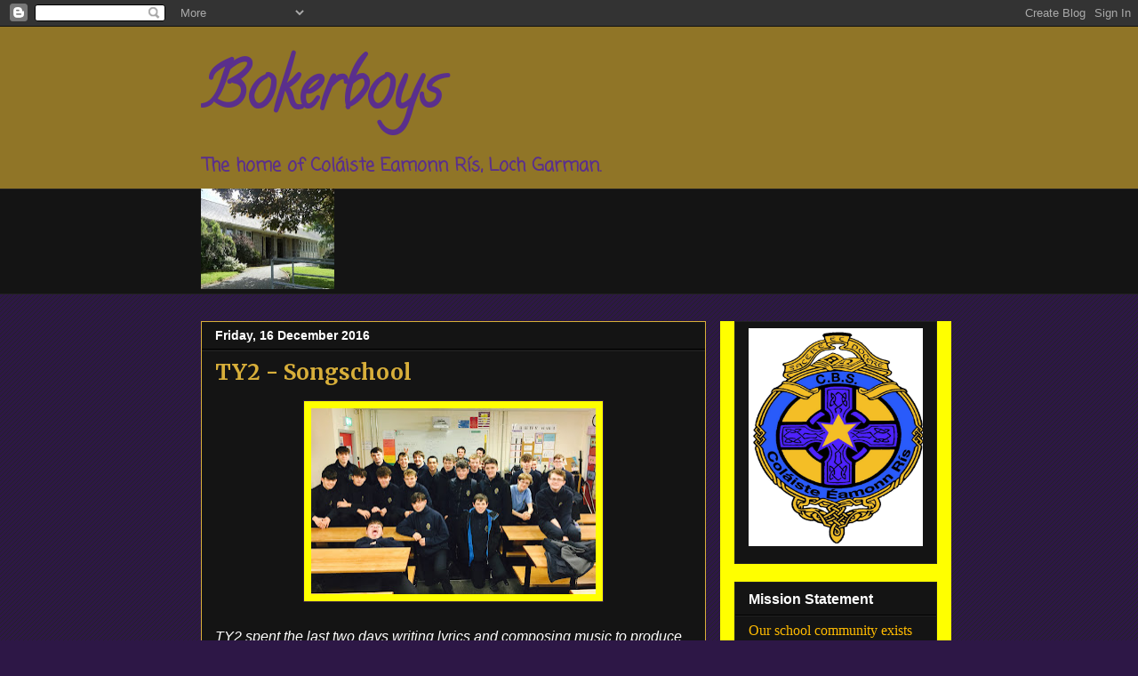

--- FILE ---
content_type: text/html; charset=UTF-8
request_url: https://bokerboys.blogspot.com/2016/12/
body_size: 20714
content:
<!DOCTYPE html>
<html class='v2' dir='ltr' lang='en-GB'>
<head>
<link href='https://www.blogger.com/static/v1/widgets/335934321-css_bundle_v2.css' rel='stylesheet' type='text/css'/>
<meta content='width=1100' name='viewport'/>
<meta content='text/html; charset=UTF-8' http-equiv='Content-Type'/>
<meta content='blogger' name='generator'/>
<link href='https://bokerboys.blogspot.com/favicon.ico' rel='icon' type='image/x-icon'/>
<link href='http://bokerboys.blogspot.com/2016/12/' rel='canonical'/>
<link rel="alternate" type="application/atom+xml" title="Bokerboys - Atom" href="https://bokerboys.blogspot.com/feeds/posts/default" />
<link rel="alternate" type="application/rss+xml" title="Bokerboys - RSS" href="https://bokerboys.blogspot.com/feeds/posts/default?alt=rss" />
<link rel="service.post" type="application/atom+xml" title="Bokerboys - Atom" href="https://www.blogger.com/feeds/1221249961150289888/posts/default" />
<!--Can't find substitution for tag [blog.ieCssRetrofitLinks]-->
<meta content='http://bokerboys.blogspot.com/2016/12/' property='og:url'/>
<meta content='Bokerboys' property='og:title'/>
<meta content='The home of Coláiste Eamonn Rís, Loch Garman.' property='og:description'/>
<title>Bokerboys: December 2016</title>
<style type='text/css'>@font-face{font-family:'Calligraffitti';font-style:normal;font-weight:400;font-display:swap;src:url(//fonts.gstatic.com/s/calligraffitti/v20/46k2lbT3XjDVqJw3DCmCFjE0vkFeOZdjppN_.woff2)format('woff2');unicode-range:U+0000-00FF,U+0131,U+0152-0153,U+02BB-02BC,U+02C6,U+02DA,U+02DC,U+0304,U+0308,U+0329,U+2000-206F,U+20AC,U+2122,U+2191,U+2193,U+2212,U+2215,U+FEFF,U+FFFD;}@font-face{font-family:'Coming Soon';font-style:normal;font-weight:400;font-display:swap;src:url(//fonts.gstatic.com/s/comingsoon/v20/qWcuB6mzpYL7AJ2VfdQR1t-VWDnRsDkg.woff2)format('woff2');unicode-range:U+0000-00FF,U+0131,U+0152-0153,U+02BB-02BC,U+02C6,U+02DA,U+02DC,U+0304,U+0308,U+0329,U+2000-206F,U+20AC,U+2122,U+2191,U+2193,U+2212,U+2215,U+FEFF,U+FFFD;}@font-face{font-family:'Merriweather';font-style:normal;font-weight:700;font-stretch:100%;font-display:swap;src:url(//fonts.gstatic.com/s/merriweather/v33/u-4D0qyriQwlOrhSvowK_l5UcA6zuSYEqOzpPe3HOZJ5eX1WtLaQwmYiScCmDxhtNOKl8yDrOSAaGV31CPDaYKfFQn0.woff2)format('woff2');unicode-range:U+0460-052F,U+1C80-1C8A,U+20B4,U+2DE0-2DFF,U+A640-A69F,U+FE2E-FE2F;}@font-face{font-family:'Merriweather';font-style:normal;font-weight:700;font-stretch:100%;font-display:swap;src:url(//fonts.gstatic.com/s/merriweather/v33/u-4D0qyriQwlOrhSvowK_l5UcA6zuSYEqOzpPe3HOZJ5eX1WtLaQwmYiScCmDxhtNOKl8yDrOSAaEF31CPDaYKfFQn0.woff2)format('woff2');unicode-range:U+0301,U+0400-045F,U+0490-0491,U+04B0-04B1,U+2116;}@font-face{font-family:'Merriweather';font-style:normal;font-weight:700;font-stretch:100%;font-display:swap;src:url(//fonts.gstatic.com/s/merriweather/v33/u-4D0qyriQwlOrhSvowK_l5UcA6zuSYEqOzpPe3HOZJ5eX1WtLaQwmYiScCmDxhtNOKl8yDrOSAaG131CPDaYKfFQn0.woff2)format('woff2');unicode-range:U+0102-0103,U+0110-0111,U+0128-0129,U+0168-0169,U+01A0-01A1,U+01AF-01B0,U+0300-0301,U+0303-0304,U+0308-0309,U+0323,U+0329,U+1EA0-1EF9,U+20AB;}@font-face{font-family:'Merriweather';font-style:normal;font-weight:700;font-stretch:100%;font-display:swap;src:url(//fonts.gstatic.com/s/merriweather/v33/u-4D0qyriQwlOrhSvowK_l5UcA6zuSYEqOzpPe3HOZJ5eX1WtLaQwmYiScCmDxhtNOKl8yDrOSAaGl31CPDaYKfFQn0.woff2)format('woff2');unicode-range:U+0100-02BA,U+02BD-02C5,U+02C7-02CC,U+02CE-02D7,U+02DD-02FF,U+0304,U+0308,U+0329,U+1D00-1DBF,U+1E00-1E9F,U+1EF2-1EFF,U+2020,U+20A0-20AB,U+20AD-20C0,U+2113,U+2C60-2C7F,U+A720-A7FF;}@font-face{font-family:'Merriweather';font-style:normal;font-weight:700;font-stretch:100%;font-display:swap;src:url(//fonts.gstatic.com/s/merriweather/v33/u-4D0qyriQwlOrhSvowK_l5UcA6zuSYEqOzpPe3HOZJ5eX1WtLaQwmYiScCmDxhtNOKl8yDrOSAaFF31CPDaYKfF.woff2)format('woff2');unicode-range:U+0000-00FF,U+0131,U+0152-0153,U+02BB-02BC,U+02C6,U+02DA,U+02DC,U+0304,U+0308,U+0329,U+2000-206F,U+20AC,U+2122,U+2191,U+2193,U+2212,U+2215,U+FEFF,U+FFFD;}</style>
<style id='page-skin-1' type='text/css'><!--
/*
-----------------------------------------------
Blogger Template Style
Name:     Awesome Inc.
Designer: Tina Chen
URL:      tinachen.org
----------------------------------------------- */
/* Content
----------------------------------------------- */
body {
font: italic normal 16px Arial, Tahoma, Helvetica, FreeSans, sans-serif;
color: #ffffff;
background: #2d1746 url(//www.blogblog.com/1kt/awesomeinc/body_background_dark.png) repeat scroll top left;
}
html body .content-outer {
min-width: 0;
max-width: 100%;
width: 100%;
}
a:link {
text-decoration: none;
color: #888888;
}
a:visited {
text-decoration: none;
color: #444444;
}
a:hover {
text-decoration: underline;
color: #cccccc;
}
.body-fauxcolumn-outer .cap-top {
position: absolute;
z-index: 1;
height: 276px;
width: 100%;
background: transparent url(//www.blogblog.com/1kt/awesomeinc/body_gradient_dark.png) repeat-x scroll top left;
_background-image: none;
}
/* Columns
----------------------------------------------- */
.content-inner {
padding: 0;
}
.header-inner .section {
margin: 0 16px;
}
.tabs-inner .section {
margin: 0 16px;
}
.main-inner {
padding-top: 30px;
}
.main-inner .column-center-inner,
.main-inner .column-left-inner,
.main-inner .column-right-inner {
padding: 0 5px;
}
*+html body .main-inner .column-center-inner {
margin-top: -30px;
}
#layout .main-inner .column-center-inner {
margin-top: 0;
}
/* Header
----------------------------------------------- */
.header-outer {
margin: 0 0 0 0;
background: #907527 none repeat scroll 0 0;
}
.Header h1 {
font: normal bold 70px Calligraffitti;
color: #5a2f8c;
text-shadow: 0 0 -1px #000000;
}
.Header h1 a {
color: #5a2f8c;
}
.Header .description {
font: normal bold 20px Coming Soon;
color: #5a2f8c;
}
.header-inner .Header .titlewrapper,
.header-inner .Header .descriptionwrapper {
padding-left: 0;
padding-right: 0;
margin-bottom: 0;
}
.header-inner .Header .titlewrapper {
padding-top: 22px;
}
/* Tabs
----------------------------------------------- */
.tabs-outer {
overflow: hidden;
position: relative;
background: #141414 none repeat scroll 0 0;
}
#layout .tabs-outer {
overflow: visible;
}
.tabs-cap-top, .tabs-cap-bottom {
position: absolute;
width: 100%;
border-top: 1px solid #222222;
}
.tabs-cap-bottom {
bottom: 0;
}
.tabs-inner .widget li a {
display: inline-block;
margin: 0;
padding: .6em 1.5em;
font: normal bold 14px Arial, Tahoma, Helvetica, FreeSans, sans-serif;
color: #d80038;
border-top: 1px solid #222222;
border-bottom: 1px solid #222222;
border-left: 1px solid #222222;
height: 16px;
line-height: 16px;
}
.tabs-inner .widget li:last-child a {
border-right: 1px solid #222222;
}
.tabs-inner .widget li.selected a, .tabs-inner .widget li a:hover {
background: #444444 none repeat-x scroll 0 -100px;
color: #d80038;
}
/* Headings
----------------------------------------------- */
h2 {
font: normal bold 16px Arial, Tahoma, Helvetica, FreeSans, sans-serif;
color: #ffffff;
}
/* Widgets
----------------------------------------------- */
.main-inner .section {
margin: 0 27px;
padding: 0;
}
.main-inner .column-left-outer,
.main-inner .column-right-outer {
margin-top: 0;
}
#layout .main-inner .column-left-outer,
#layout .main-inner .column-right-outer {
margin-top: 0;
}
.main-inner .column-left-inner,
.main-inner .column-right-inner {
background: #ffff00 none repeat 0 0;
-moz-box-shadow: 0 0 0 rgba(0, 0, 0, .2);
-webkit-box-shadow: 0 0 0 rgba(0, 0, 0, .2);
-goog-ms-box-shadow: 0 0 0 rgba(0, 0, 0, .2);
box-shadow: 0 0 0 rgba(0, 0, 0, .2);
-moz-border-radius: 0;
-webkit-border-radius: 0;
-goog-ms-border-radius: 0;
border-radius: 0;
}
#layout .main-inner .column-left-inner,
#layout .main-inner .column-right-inner {
margin-top: 0;
}
.sidebar .widget {
font: normal normal 16px 'Times New Roman', Times, FreeSerif, serif;
color: #ffbb00;
}
.sidebar .widget a:link {
color: #5a2f8c;
}
.sidebar .widget a:visited {
color: #ffbb00;
}
.sidebar .widget a:hover {
color: #cccccc;
}
.sidebar .widget h2 {
text-shadow: 0 0 -1px #000000;
}
.main-inner .widget {
background-color: #141414;
border: 1px solid #222222;
padding: 0 15px 15px;
margin: 20px -16px;
-moz-box-shadow: 0 0 0 rgba(0, 0, 0, .2);
-webkit-box-shadow: 0 0 0 rgba(0, 0, 0, .2);
-goog-ms-box-shadow: 0 0 0 rgba(0, 0, 0, .2);
box-shadow: 0 0 0 rgba(0, 0, 0, .2);
-moz-border-radius: 0;
-webkit-border-radius: 0;
-goog-ms-border-radius: 0;
border-radius: 0;
}
.main-inner .widget h2 {
margin: 0 -15px;
padding: .6em 15px .5em;
border-bottom: 1px solid #000000;
}
.footer-inner .widget h2 {
padding: 0 0 .4em;
border-bottom: 1px solid #000000;
}
.main-inner .widget h2 + div, .footer-inner .widget h2 + div {
border-top: 1px solid #222222;
padding-top: 8px;
}
.main-inner .widget .widget-content {
margin: 0 -15px;
padding: 7px 15px 0;
}
.main-inner .widget ul, .main-inner .widget #ArchiveList ul.flat {
margin: -8px -15px 0;
padding: 0;
list-style: none;
}
.main-inner .widget #ArchiveList {
margin: -8px 0 0;
}
.main-inner .widget ul li, .main-inner .widget #ArchiveList ul.flat li {
padding: .5em 15px;
text-indent: 0;
color: #ffbb00;
border-top: 1px solid #222222;
border-bottom: 1px solid #000000;
}
.main-inner .widget #ArchiveList ul li {
padding-top: .25em;
padding-bottom: .25em;
}
.main-inner .widget ul li:first-child, .main-inner .widget #ArchiveList ul.flat li:first-child {
border-top: none;
}
.main-inner .widget ul li:last-child, .main-inner .widget #ArchiveList ul.flat li:last-child {
border-bottom: none;
}
.post-body {
position: relative;
}
.main-inner .widget .post-body ul {
padding: 0 2.5em;
margin: .5em 0;
list-style: disc;
}
.main-inner .widget .post-body ul li {
padding: 0.25em 0;
margin-bottom: .25em;
color: #ffffff;
border: none;
}
.footer-inner .widget ul {
padding: 0;
list-style: none;
}
.widget .zippy {
color: #ffbb00;
}
/* Posts
----------------------------------------------- */
body .main-inner .Blog {
padding: 0;
margin-bottom: 1em;
background-color: transparent;
border: none;
-moz-box-shadow: 0 0 0 rgba(0, 0, 0, 0);
-webkit-box-shadow: 0 0 0 rgba(0, 0, 0, 0);
-goog-ms-box-shadow: 0 0 0 rgba(0, 0, 0, 0);
box-shadow: 0 0 0 rgba(0, 0, 0, 0);
}
.main-inner .section:last-child .Blog:last-child {
padding: 0;
margin-bottom: 1em;
}
.main-inner .widget h2.date-header {
margin: 0 -15px 1px;
padding: 0 0 0 0;
font: normal bold 14px Arial, Tahoma, Helvetica, FreeSans, sans-serif;
color: #ffffff;
background: transparent none no-repeat scroll top left;
border-top: 0 solid #d89f00;
border-bottom: 1px solid #000000;
-moz-border-radius-topleft: 0;
-moz-border-radius-topright: 0;
-webkit-border-top-left-radius: 0;
-webkit-border-top-right-radius: 0;
border-top-left-radius: 0;
border-top-right-radius: 0;
position: static;
bottom: 100%;
right: 15px;
text-shadow: 0 0 -1px #000000;
}
.main-inner .widget h2.date-header span {
font: normal bold 14px Arial, Tahoma, Helvetica, FreeSans, sans-serif;
display: block;
padding: .5em 15px;
border-left: 0 solid #d89f00;
border-right: 0 solid #d89f00;
}
.date-outer {
position: relative;
margin: 30px 0 20px;
padding: 0 15px;
background-color: #141414;
border: 1px solid #d8af3a;
-moz-box-shadow: 0 0 0 rgba(0, 0, 0, .2);
-webkit-box-shadow: 0 0 0 rgba(0, 0, 0, .2);
-goog-ms-box-shadow: 0 0 0 rgba(0, 0, 0, .2);
box-shadow: 0 0 0 rgba(0, 0, 0, .2);
-moz-border-radius: 0;
-webkit-border-radius: 0;
-goog-ms-border-radius: 0;
border-radius: 0;
}
.date-outer:first-child {
margin-top: 0;
}
.date-outer:last-child {
margin-bottom: 20px;
-moz-border-radius-bottomleft: 0;
-moz-border-radius-bottomright: 0;
-webkit-border-bottom-left-radius: 0;
-webkit-border-bottom-right-radius: 0;
-goog-ms-border-bottom-left-radius: 0;
-goog-ms-border-bottom-right-radius: 0;
border-bottom-left-radius: 0;
border-bottom-right-radius: 0;
}
.date-posts {
margin: 0 -15px;
padding: 0 15px;
clear: both;
}
.post-outer, .inline-ad {
border-top: 1px solid #ffbb00;
margin: 0 -15px;
padding: 15px 15px;
}
.post-outer {
padding-bottom: 10px;
}
.post-outer:first-child {
padding-top: 0;
border-top: none;
}
.post-outer:last-child, .inline-ad:last-child {
border-bottom: none;
}
.post-body {
position: relative;
}
.post-body img {
padding: 8px;
background: #ffff00;
border: 1px solid #2d1746;
-moz-box-shadow: 0 0 0 rgba(0, 0, 0, .2);
-webkit-box-shadow: 0 0 0 rgba(0, 0, 0, .2);
box-shadow: 0 0 0 rgba(0, 0, 0, .2);
-moz-border-radius: 0;
-webkit-border-radius: 0;
border-radius: 0;
}
h3.post-title, h4 {
font: normal bold 24px Merriweather;
color: #d8af3a;
}
h3.post-title a {
font: normal bold 24px Merriweather;
color: #d8af3a;
}
h3.post-title a:hover {
color: #cccccc;
text-decoration: underline;
}
.post-header {
margin: 0 0 1em;
}
.post-body {
line-height: 1.4;
}
.post-outer h2 {
color: #ffffff;
}
.post-footer {
margin: 1.5em 0 0;
}
#blog-pager {
padding: 15px;
font-size: 120%;
background-color: #ffff00;
border: 1px solid #222222;
-moz-box-shadow: 0 0 0 rgba(0, 0, 0, .2);
-webkit-box-shadow: 0 0 0 rgba(0, 0, 0, .2);
-goog-ms-box-shadow: 0 0 0 rgba(0, 0, 0, .2);
box-shadow: 0 0 0 rgba(0, 0, 0, .2);
-moz-border-radius: 0;
-webkit-border-radius: 0;
-goog-ms-border-radius: 0;
border-radius: 0;
-moz-border-radius-topleft: 0;
-moz-border-radius-topright: 0;
-webkit-border-top-left-radius: 0;
-webkit-border-top-right-radius: 0;
-goog-ms-border-top-left-radius: 0;
-goog-ms-border-top-right-radius: 0;
border-top-left-radius: 0;
border-top-right-radius-topright: 0;
margin-top: 1em;
}
.blog-feeds, .post-feeds {
margin: 1em 0;
text-align: center;
color: #ffffff;
}
.blog-feeds a, .post-feeds a {
color: #888888;
}
.blog-feeds a:visited, .post-feeds a:visited {
color: #444444;
}
.blog-feeds a:hover, .post-feeds a:hover {
color: #cccccc;
}
.post-outer .comments {
margin-top: 2em;
}
/* Comments
----------------------------------------------- */
.comments .comments-content .icon.blog-author {
background-repeat: no-repeat;
background-image: url([data-uri]);
}
.comments .comments-content .loadmore a {
border-top: 1px solid #222222;
border-bottom: 1px solid #222222;
}
.comments .continue {
border-top: 2px solid #222222;
}
/* Footer
----------------------------------------------- */
.footer-outer {
margin: -0 0 -1px;
padding: 0 0 0;
color: #ffffff;
overflow: hidden;
}
.footer-fauxborder-left {
border-top: 1px solid #222222;
background: #141414 none repeat scroll 0 0;
-moz-box-shadow: 0 0 0 rgba(0, 0, 0, .2);
-webkit-box-shadow: 0 0 0 rgba(0, 0, 0, .2);
-goog-ms-box-shadow: 0 0 0 rgba(0, 0, 0, .2);
box-shadow: 0 0 0 rgba(0, 0, 0, .2);
margin: 0 -0;
}
/* Mobile
----------------------------------------------- */
body.mobile {
background-size: auto;
}
.mobile .body-fauxcolumn-outer {
background: transparent none repeat scroll top left;
}
*+html body.mobile .main-inner .column-center-inner {
margin-top: 0;
}
.mobile .main-inner .widget {
padding: 0 0 15px;
}
.mobile .main-inner .widget h2 + div,
.mobile .footer-inner .widget h2 + div {
border-top: none;
padding-top: 0;
}
.mobile .footer-inner .widget h2 {
padding: 0.5em 0;
border-bottom: none;
}
.mobile .main-inner .widget .widget-content {
margin: 0;
padding: 7px 0 0;
}
.mobile .main-inner .widget ul,
.mobile .main-inner .widget #ArchiveList ul.flat {
margin: 0 -15px 0;
}
.mobile .main-inner .widget h2.date-header {
right: 0;
}
.mobile .date-header span {
padding: 0.4em 0;
}
.mobile .date-outer:first-child {
margin-bottom: 0;
border: 1px solid #d8af3a;
-moz-border-radius-topleft: 0;
-moz-border-radius-topright: 0;
-webkit-border-top-left-radius: 0;
-webkit-border-top-right-radius: 0;
-goog-ms-border-top-left-radius: 0;
-goog-ms-border-top-right-radius: 0;
border-top-left-radius: 0;
border-top-right-radius: 0;
}
.mobile .date-outer {
border-color: #d8af3a;
border-width: 0 1px 1px;
}
.mobile .date-outer:last-child {
margin-bottom: 0;
}
.mobile .main-inner {
padding: 0;
}
.mobile .header-inner .section {
margin: 0;
}
.mobile .post-outer, .mobile .inline-ad {
padding: 5px 0;
}
.mobile .tabs-inner .section {
margin: 0 10px;
}
.mobile .main-inner .widget h2 {
margin: 0;
padding: 0;
}
.mobile .main-inner .widget h2.date-header span {
padding: 0;
}
.mobile .main-inner .widget .widget-content {
margin: 0;
padding: 7px 0 0;
}
.mobile #blog-pager {
border: 1px solid transparent;
background: #141414 none repeat scroll 0 0;
}
.mobile .main-inner .column-left-inner,
.mobile .main-inner .column-right-inner {
background: #ffff00 none repeat 0 0;
-moz-box-shadow: none;
-webkit-box-shadow: none;
-goog-ms-box-shadow: none;
box-shadow: none;
}
.mobile .date-posts {
margin: 0;
padding: 0;
}
.mobile .footer-fauxborder-left {
margin: 0;
border-top: inherit;
}
.mobile .main-inner .section:last-child .Blog:last-child {
margin-bottom: 0;
}
.mobile-index-contents {
color: #ffffff;
}
.mobile .mobile-link-button {
background: #888888 none repeat scroll 0 0;
}
.mobile-link-button a:link, .mobile-link-button a:visited {
color: #ffffff;
}
.mobile .tabs-inner .PageList .widget-content {
background: transparent;
border-top: 1px solid;
border-color: #222222;
color: #d80038;
}
.mobile .tabs-inner .PageList .widget-content .pagelist-arrow {
border-left: 1px solid #222222;
}

--></style>
<style id='template-skin-1' type='text/css'><!--
body {
min-width: 860px;
}
.content-outer, .content-fauxcolumn-outer, .region-inner {
min-width: 860px;
max-width: 860px;
_width: 860px;
}
.main-inner .columns {
padding-left: 0px;
padding-right: 260px;
}
.main-inner .fauxcolumn-center-outer {
left: 0px;
right: 260px;
/* IE6 does not respect left and right together */
_width: expression(this.parentNode.offsetWidth -
parseInt("0px") -
parseInt("260px") + 'px');
}
.main-inner .fauxcolumn-left-outer {
width: 0px;
}
.main-inner .fauxcolumn-right-outer {
width: 260px;
}
.main-inner .column-left-outer {
width: 0px;
right: 100%;
margin-left: -0px;
}
.main-inner .column-right-outer {
width: 260px;
margin-right: -260px;
}
#layout {
min-width: 0;
}
#layout .content-outer {
min-width: 0;
width: 800px;
}
#layout .region-inner {
min-width: 0;
width: auto;
}
body#layout div.add_widget {
padding: 8px;
}
body#layout div.add_widget a {
margin-left: 32px;
}
--></style>
<link href='https://www.blogger.com/dyn-css/authorization.css?targetBlogID=1221249961150289888&amp;zx=7bd251da-2483-488c-aa66-45207b4f94fb' media='none' onload='if(media!=&#39;all&#39;)media=&#39;all&#39;' rel='stylesheet'/><noscript><link href='https://www.blogger.com/dyn-css/authorization.css?targetBlogID=1221249961150289888&amp;zx=7bd251da-2483-488c-aa66-45207b4f94fb' rel='stylesheet'/></noscript>
<meta name='google-adsense-platform-account' content='ca-host-pub-1556223355139109'/>
<meta name='google-adsense-platform-domain' content='blogspot.com'/>

</head>
<body class='loading variant-dark'>
<div class='navbar section' id='navbar' name='Navbar'><div class='widget Navbar' data-version='1' id='Navbar1'><script type="text/javascript">
    function setAttributeOnload(object, attribute, val) {
      if(window.addEventListener) {
        window.addEventListener('load',
          function(){ object[attribute] = val; }, false);
      } else {
        window.attachEvent('onload', function(){ object[attribute] = val; });
      }
    }
  </script>
<div id="navbar-iframe-container"></div>
<script type="text/javascript" src="https://apis.google.com/js/platform.js"></script>
<script type="text/javascript">
      gapi.load("gapi.iframes:gapi.iframes.style.bubble", function() {
        if (gapi.iframes && gapi.iframes.getContext) {
          gapi.iframes.getContext().openChild({
              url: 'https://www.blogger.com/navbar/1221249961150289888?origin\x3dhttps://bokerboys.blogspot.com',
              where: document.getElementById("navbar-iframe-container"),
              id: "navbar-iframe"
          });
        }
      });
    </script><script type="text/javascript">
(function() {
var script = document.createElement('script');
script.type = 'text/javascript';
script.src = '//pagead2.googlesyndication.com/pagead/js/google_top_exp.js';
var head = document.getElementsByTagName('head')[0];
if (head) {
head.appendChild(script);
}})();
</script>
</div></div>
<div class='body-fauxcolumns'>
<div class='fauxcolumn-outer body-fauxcolumn-outer'>
<div class='cap-top'>
<div class='cap-left'></div>
<div class='cap-right'></div>
</div>
<div class='fauxborder-left'>
<div class='fauxborder-right'></div>
<div class='fauxcolumn-inner'>
</div>
</div>
<div class='cap-bottom'>
<div class='cap-left'></div>
<div class='cap-right'></div>
</div>
</div>
</div>
<div class='content'>
<div class='content-fauxcolumns'>
<div class='fauxcolumn-outer content-fauxcolumn-outer'>
<div class='cap-top'>
<div class='cap-left'></div>
<div class='cap-right'></div>
</div>
<div class='fauxborder-left'>
<div class='fauxborder-right'></div>
<div class='fauxcolumn-inner'>
</div>
</div>
<div class='cap-bottom'>
<div class='cap-left'></div>
<div class='cap-right'></div>
</div>
</div>
</div>
<div class='content-outer'>
<div class='content-cap-top cap-top'>
<div class='cap-left'></div>
<div class='cap-right'></div>
</div>
<div class='fauxborder-left content-fauxborder-left'>
<div class='fauxborder-right content-fauxborder-right'></div>
<div class='content-inner'>
<header>
<div class='header-outer'>
<div class='header-cap-top cap-top'>
<div class='cap-left'></div>
<div class='cap-right'></div>
</div>
<div class='fauxborder-left header-fauxborder-left'>
<div class='fauxborder-right header-fauxborder-right'></div>
<div class='region-inner header-inner'>
<div class='header section' id='header' name='Header'><div class='widget Header' data-version='1' id='Header1'>
<div id='header-inner'>
<div class='titlewrapper'>
<h1 class='title'>
<a href='https://bokerboys.blogspot.com/'>
Bokerboys
</a>
</h1>
</div>
<div class='descriptionwrapper'>
<p class='description'><span>The home of Coláiste Eamonn Rís, Loch Garman.</span></p>
</div>
</div>
</div></div>
</div>
</div>
<div class='header-cap-bottom cap-bottom'>
<div class='cap-left'></div>
<div class='cap-right'></div>
</div>
</div>
</header>
<div class='tabs-outer'>
<div class='tabs-cap-top cap-top'>
<div class='cap-left'></div>
<div class='cap-right'></div>
</div>
<div class='fauxborder-left tabs-fauxborder-left'>
<div class='fauxborder-right tabs-fauxborder-right'></div>
<div class='region-inner tabs-inner'>
<div class='tabs section' id='crosscol' name='Cross-column'><div class='widget Image' data-version='1' id='Image1'>
<div class='widget-content'>
<img alt='' height='113' id='Image1_img' src='https://blogger.googleusercontent.com/img/b/R29vZ2xl/AVvXsEgd_JTt9qlQRcJBOMXAzzjfJdSAVFSsmlpySJwxe3wk1A2rdi7LQvGRiWBbSTB56HsavH4PAx_4UspeadwC6CgdmkblpnV89ci0mHFh8xxiekz7SDqlPge0w3H7iE6gxV0xNi696EjFVWlV/s150/School++Front.jpg' width='150'/>
<br/>
</div>
<div class='clear'></div>
</div></div>
<div class='tabs no-items section' id='crosscol-overflow' name='Cross-Column 2'></div>
</div>
</div>
<div class='tabs-cap-bottom cap-bottom'>
<div class='cap-left'></div>
<div class='cap-right'></div>
</div>
</div>
<div class='main-outer'>
<div class='main-cap-top cap-top'>
<div class='cap-left'></div>
<div class='cap-right'></div>
</div>
<div class='fauxborder-left main-fauxborder-left'>
<div class='fauxborder-right main-fauxborder-right'></div>
<div class='region-inner main-inner'>
<div class='columns fauxcolumns'>
<div class='fauxcolumn-outer fauxcolumn-center-outer'>
<div class='cap-top'>
<div class='cap-left'></div>
<div class='cap-right'></div>
</div>
<div class='fauxborder-left'>
<div class='fauxborder-right'></div>
<div class='fauxcolumn-inner'>
</div>
</div>
<div class='cap-bottom'>
<div class='cap-left'></div>
<div class='cap-right'></div>
</div>
</div>
<div class='fauxcolumn-outer fauxcolumn-left-outer'>
<div class='cap-top'>
<div class='cap-left'></div>
<div class='cap-right'></div>
</div>
<div class='fauxborder-left'>
<div class='fauxborder-right'></div>
<div class='fauxcolumn-inner'>
</div>
</div>
<div class='cap-bottom'>
<div class='cap-left'></div>
<div class='cap-right'></div>
</div>
</div>
<div class='fauxcolumn-outer fauxcolumn-right-outer'>
<div class='cap-top'>
<div class='cap-left'></div>
<div class='cap-right'></div>
</div>
<div class='fauxborder-left'>
<div class='fauxborder-right'></div>
<div class='fauxcolumn-inner'>
</div>
</div>
<div class='cap-bottom'>
<div class='cap-left'></div>
<div class='cap-right'></div>
</div>
</div>
<!-- corrects IE6 width calculation -->
<div class='columns-inner'>
<div class='column-center-outer'>
<div class='column-center-inner'>
<div class='main section' id='main' name='Main'><div class='widget Blog' data-version='1' id='Blog1'>
<div class='blog-posts hfeed'>

          <div class="date-outer">
        
<h2 class='date-header'><span>Friday, 16 December 2016</span></h2>

          <div class="date-posts">
        
<div class='post-outer'>
<div class='post hentry' itemscope='itemscope' itemtype='http://schema.org/BlogPosting'>
<a name='8610128072307336887'></a>
<h3 class='post-title entry-title' itemprop='name'>
<a href='https://bokerboys.blogspot.com/2016/12/ty2-songschool.html'>TY2 - Songschool</a>
</h3>
<div class='post-header'>
<div class='post-header-line-1'></div>
</div>
<div class='post-body entry-content' id='post-body-8610128072307336887' itemprop='description articleBody'>
<div class="separator" style="clear: both; text-align: center;">
<a href="https://blogger.googleusercontent.com/img/b/R29vZ2xl/AVvXsEiBT4etBpZgmNGLJG52YzyJejilCKH1G6nsFkXllvQvym_IsMKArT2k_gJfC0aa4sTBNpUBfAIE0SkyMiCk1siqp8JyugddlgqtYRhAng0dSRUfK1zaR6_Wb_BAFNhvBBuwmsmsK7ZCZkxa/s1600/spngschool.jpg" imageanchor="1" style="margin-left: 1em; margin-right: 1em;"><img border="0" height="209" src="https://blogger.googleusercontent.com/img/b/R29vZ2xl/AVvXsEiBT4etBpZgmNGLJG52YzyJejilCKH1G6nsFkXllvQvym_IsMKArT2k_gJfC0aa4sTBNpUBfAIE0SkyMiCk1siqp8JyugddlgqtYRhAng0dSRUfK1zaR6_Wb_BAFNhvBBuwmsmsK7ZCZkxa/s320/spngschool.jpg" width="320" /></a></div>
<br />
TY2 spent the last two days writing lyrics and composing music to produce their own CD, by all accounts it maybe a classic.
<div style='clear: both;'></div>
</div>
<div class='post-footer'>
<div class='post-footer-line post-footer-line-1'><span class='post-author vcard'>
Posted by
<span class='fn'>Bokerman</span>
</span>
<span class='post-timestamp'>
at
<a class='timestamp-link' href='https://bokerboys.blogspot.com/2016/12/ty2-songschool.html' itemprop='url' rel='bookmark' title='permanent link'><abbr class='published' itemprop='datePublished' title='2016-12-16T01:38:00-08:00'>01:38</abbr></a>
</span>
<span class='post-comment-link'>
<a class='comment-link' href='https://bokerboys.blogspot.com/2016/12/ty2-songschool.html#comment-form' onclick=''>
No comments:
              </a>
</span>
<span class='post-icons'>
<span class='item-action'>
<a href='https://www.blogger.com/email-post/1221249961150289888/8610128072307336887' title='Email Post'>
<img alt="" class="icon-action" height="13" src="//img1.blogblog.com/img/icon18_email.gif" width="18">
</a>
</span>
<span class='item-control blog-admin pid-1767143405'>
<a href='https://www.blogger.com/post-edit.g?blogID=1221249961150289888&postID=8610128072307336887&from=pencil' title='Edit Post'>
<img alt='' class='icon-action' height='18' src='https://resources.blogblog.com/img/icon18_edit_allbkg.gif' width='18'/>
</a>
</span>
</span>
<div class='post-share-buttons goog-inline-block'>
<a class='goog-inline-block share-button sb-email' href='https://www.blogger.com/share-post.g?blogID=1221249961150289888&postID=8610128072307336887&target=email' target='_blank' title='Email This'><span class='share-button-link-text'>Email This</span></a><a class='goog-inline-block share-button sb-blog' href='https://www.blogger.com/share-post.g?blogID=1221249961150289888&postID=8610128072307336887&target=blog' onclick='window.open(this.href, "_blank", "height=270,width=475"); return false;' target='_blank' title='BlogThis!'><span class='share-button-link-text'>BlogThis!</span></a><a class='goog-inline-block share-button sb-twitter' href='https://www.blogger.com/share-post.g?blogID=1221249961150289888&postID=8610128072307336887&target=twitter' target='_blank' title='Share to X'><span class='share-button-link-text'>Share to X</span></a><a class='goog-inline-block share-button sb-facebook' href='https://www.blogger.com/share-post.g?blogID=1221249961150289888&postID=8610128072307336887&target=facebook' onclick='window.open(this.href, "_blank", "height=430,width=640"); return false;' target='_blank' title='Share to Facebook'><span class='share-button-link-text'>Share to Facebook</span></a><a class='goog-inline-block share-button sb-pinterest' href='https://www.blogger.com/share-post.g?blogID=1221249961150289888&postID=8610128072307336887&target=pinterest' target='_blank' title='Share to Pinterest'><span class='share-button-link-text'>Share to Pinterest</span></a>
</div>
</div>
<div class='post-footer-line post-footer-line-2'><span class='post-labels'>
</span>
</div>
<div class='post-footer-line post-footer-line-3'></div>
</div>
</div>
</div>
<div class='post-outer'>
<div class='post hentry' itemscope='itemscope' itemtype='http://schema.org/BlogPosting'>
<a name='4091891381978404267'></a>
<h3 class='post-title entry-title' itemprop='name'>
<a href='https://bokerboys.blogspot.com/2016/12/positive-affirmations_16.html'>Positive Affirmations</a>
</h3>
<div class='post-header'>
<div class='post-header-line-1'></div>
</div>
<div class='post-body entry-content' id='post-body-4091891381978404267' itemprop='description articleBody'>
<div class="MsoNormal" style="line-height: 150%;">
<b><u><span lang="EN-US" style="font-family: &quot;Times New Roman&quot;, serif; line-height: 150%;"><span style="color: yellow;">Work Ethic</span><o:p></o:p></span></u></b></div>
<div class="MsoNormal" style="line-height: 150%;">
<span lang="EN-US" style="font-family: &quot;Times New Roman&quot;, serif; line-height: 150%;">Ryan Malone,
Aaron Dempsey, Jordan Farrell, Jack Corcoran, Eoin Donovan, Aaron Dempsey, Eoin
Kelly, Jakub Mastek, Noel Sebi, Jack Mullen, Alex Mulvihill, Jack Connolly,
Harry Deane, Michael Cleary, Daragh Carley, Sean White, Daniel Nolan, Luke
Crosbie, Joshua Murphy, </span><span style="font-family: &quot;Times New Roman&quot;, serif; line-height: 150%;">Luke Rogan
Shiel, Scott Keeling, Adam Baziz, Matthew Creane, Jack Robinson, Aidan
Conneely, Justin Dempsey, Conor Parle, Shane Sweetman.<o:p></o:p></span></div>
<div class="MsoNormal" style="line-height: 150%;">
<b><u><span style="font-family: &quot;Times New Roman&quot;, serif; line-height: 150%;"><span style="color: yellow;">Good Deeds</span><o:p></o:p></span></u></b></div>
<br />
<div class="MsoNormal" style="line-height: 150%;">
<span style="font-family: &quot;Times New Roman&quot;, serif; line-height: 150%;">Jake
Cunningham, Adam Kehoe.<span style="font-size: 14pt;"><o:p></o:p></span></span></div>
<div style='clear: both;'></div>
</div>
<div class='post-footer'>
<div class='post-footer-line post-footer-line-1'><span class='post-author vcard'>
Posted by
<span class='fn'>Bokerman</span>
</span>
<span class='post-timestamp'>
at
<a class='timestamp-link' href='https://bokerboys.blogspot.com/2016/12/positive-affirmations_16.html' itemprop='url' rel='bookmark' title='permanent link'><abbr class='published' itemprop='datePublished' title='2016-12-16T01:33:00-08:00'>01:33</abbr></a>
</span>
<span class='post-comment-link'>
<a class='comment-link' href='https://bokerboys.blogspot.com/2016/12/positive-affirmations_16.html#comment-form' onclick=''>
No comments:
              </a>
</span>
<span class='post-icons'>
<span class='item-action'>
<a href='https://www.blogger.com/email-post/1221249961150289888/4091891381978404267' title='Email Post'>
<img alt="" class="icon-action" height="13" src="//img1.blogblog.com/img/icon18_email.gif" width="18">
</a>
</span>
<span class='item-control blog-admin pid-1767143405'>
<a href='https://www.blogger.com/post-edit.g?blogID=1221249961150289888&postID=4091891381978404267&from=pencil' title='Edit Post'>
<img alt='' class='icon-action' height='18' src='https://resources.blogblog.com/img/icon18_edit_allbkg.gif' width='18'/>
</a>
</span>
</span>
<div class='post-share-buttons goog-inline-block'>
<a class='goog-inline-block share-button sb-email' href='https://www.blogger.com/share-post.g?blogID=1221249961150289888&postID=4091891381978404267&target=email' target='_blank' title='Email This'><span class='share-button-link-text'>Email This</span></a><a class='goog-inline-block share-button sb-blog' href='https://www.blogger.com/share-post.g?blogID=1221249961150289888&postID=4091891381978404267&target=blog' onclick='window.open(this.href, "_blank", "height=270,width=475"); return false;' target='_blank' title='BlogThis!'><span class='share-button-link-text'>BlogThis!</span></a><a class='goog-inline-block share-button sb-twitter' href='https://www.blogger.com/share-post.g?blogID=1221249961150289888&postID=4091891381978404267&target=twitter' target='_blank' title='Share to X'><span class='share-button-link-text'>Share to X</span></a><a class='goog-inline-block share-button sb-facebook' href='https://www.blogger.com/share-post.g?blogID=1221249961150289888&postID=4091891381978404267&target=facebook' onclick='window.open(this.href, "_blank", "height=430,width=640"); return false;' target='_blank' title='Share to Facebook'><span class='share-button-link-text'>Share to Facebook</span></a><a class='goog-inline-block share-button sb-pinterest' href='https://www.blogger.com/share-post.g?blogID=1221249961150289888&postID=4091891381978404267&target=pinterest' target='_blank' title='Share to Pinterest'><span class='share-button-link-text'>Share to Pinterest</span></a>
</div>
</div>
<div class='post-footer-line post-footer-line-2'><span class='post-labels'>
</span>
</div>
<div class='post-footer-line post-footer-line-3'></div>
</div>
</div>
</div>

          </div></div>
        

          <div class="date-outer">
        
<h2 class='date-header'><span>Thursday, 15 December 2016</span></h2>

          <div class="date-posts">
        
<div class='post-outer'>
<div class='post hentry' itemscope='itemscope' itemtype='http://schema.org/BlogPosting'>
<a name='4545990182074767358'></a>
<h3 class='post-title entry-title' itemprop='name'>
<a href='https://bokerboys.blogspot.com/2016/12/county-council-students-elections.html'>County Council Students Elections</a>
</h3>
<div class='post-header'>
<div class='post-header-line-1'></div>
</div>
<div class='post-body entry-content' id='post-body-4545990182074767358' itemprop='description articleBody'>
Some pics from student County Council Transition Year &nbsp;election during the week. David Minogue from the County Council explained the process. Four students from each of the town schools and Bridgetown VS were elected to represent their schools on the new Students Council. We look forward to seeing these representives blossom into future politicians.<br />
<br />
<div class="separator" style="clear: both; text-align: center;">
<a href="https://blogger.googleusercontent.com/img/b/R29vZ2xl/AVvXsEhT1tXCZ52W_h-KrdIqT4zsNbcPrKzcuMct5L3Bvy-jALDCoEAB3rmrpj2ZU6FfLS4FWOp3ZGMQ0aIEi5vzJUzTVX9JYwW-pA6KGGKBE_NlhzBwqfNbgJYQYkv27Ujlw5h-pbsGpmnNHhaC/s1600/cc1.jpg" imageanchor="1" style="margin-left: 1em; margin-right: 1em;"><img border="0" height="180" src="https://blogger.googleusercontent.com/img/b/R29vZ2xl/AVvXsEhT1tXCZ52W_h-KrdIqT4zsNbcPrKzcuMct5L3Bvy-jALDCoEAB3rmrpj2ZU6FfLS4FWOp3ZGMQ0aIEi5vzJUzTVX9JYwW-pA6KGGKBE_NlhzBwqfNbgJYQYkv27Ujlw5h-pbsGpmnNHhaC/s320/cc1.jpg" width="320" /></a></div>
<br />
<div class="separator" style="clear: both; text-align: center;">
<a href="https://blogger.googleusercontent.com/img/b/R29vZ2xl/AVvXsEjF76wJvIXXYE2vU6CjdBWSChSj5WCOAUCnAl9Ul278ifp3GlotSzWNqIMvYKW16v7UFzmRji1CiKx7Vs2ZXv22axkSb7LHON-N1HRHu008u8Md8teuLMKD3rmPl9ZowfXc2ufihtkODZyW/s1600/cc2.jpg" imageanchor="1" style="margin-left: 1em; margin-right: 1em;"><img border="0" height="320" src="https://blogger.googleusercontent.com/img/b/R29vZ2xl/AVvXsEjF76wJvIXXYE2vU6CjdBWSChSj5WCOAUCnAl9Ul278ifp3GlotSzWNqIMvYKW16v7UFzmRji1CiKx7Vs2ZXv22axkSb7LHON-N1HRHu008u8Md8teuLMKD3rmPl9ZowfXc2ufihtkODZyW/s320/cc2.jpg" width="180" /></a></div>
<br />
<div class="separator" style="clear: both; text-align: center;">
<a href="https://blogger.googleusercontent.com/img/b/R29vZ2xl/AVvXsEiU-t9zgRE7fgNZ4G3O3jdjuTcyk91iOT1X7QsgH7mlOntQcQ4ftbOg9bTGRxHHpFAENNwnablRaSx22khdDDMfy6oy6iHbltQtUPttrYlq9NDJTAo5fts-bVx0DaAohSJIv1c_Zz1JBh5H/s1600/cc3.jpg" imageanchor="1" style="margin-left: 1em; margin-right: 1em;"><img border="0" height="180" src="https://blogger.googleusercontent.com/img/b/R29vZ2xl/AVvXsEiU-t9zgRE7fgNZ4G3O3jdjuTcyk91iOT1X7QsgH7mlOntQcQ4ftbOg9bTGRxHHpFAENNwnablRaSx22khdDDMfy6oy6iHbltQtUPttrYlq9NDJTAo5fts-bVx0DaAohSJIv1c_Zz1JBh5H/s320/cc3.jpg" width="320" /></a></div>
<br />
<div class="separator" style="clear: both; text-align: center;">
<a href="https://blogger.googleusercontent.com/img/b/R29vZ2xl/AVvXsEg0HIxEYYZn1TZR-goELmWLJpfaWBPMOyxdbiEuWCSptyOIiOrhzouEibsI5hMVtlkot4JUZdzC1M_vgFzWFYFqjOWXd1bwPk4z_u1phnEW3cGk_LAj3M9lje5Ee6-qkvXT9mASW8uLXkTa/s1600/cc5.jpg" imageanchor="1" style="margin-left: 1em; margin-right: 1em;"><img border="0" height="180" src="https://blogger.googleusercontent.com/img/b/R29vZ2xl/AVvXsEg0HIxEYYZn1TZR-goELmWLJpfaWBPMOyxdbiEuWCSptyOIiOrhzouEibsI5hMVtlkot4JUZdzC1M_vgFzWFYFqjOWXd1bwPk4z_u1phnEW3cGk_LAj3M9lje5Ee6-qkvXT9mASW8uLXkTa/s320/cc5.jpg" width="320" /></a></div>
<br />
<div class="separator" style="clear: both; text-align: center;">
<a href="https://blogger.googleusercontent.com/img/b/R29vZ2xl/AVvXsEhhTTrYHIgj9Ojt3VAI8TDQxppXUXXkT2lXb5ZUlanXzk7FjFCHr_faAMs4PI3mqdYuY7scG0r-wg5MRYs1r2rEPbKHZXUOYPTGgRMmcX2P8DzkWfp8Ft7iOcMJE0vZk5qyxFvCF6xWsiUR/s1600/cc.jpg" imageanchor="1" style="margin-left: 1em; margin-right: 1em;"><img border="0" height="180" src="https://blogger.googleusercontent.com/img/b/R29vZ2xl/AVvXsEhhTTrYHIgj9Ojt3VAI8TDQxppXUXXkT2lXb5ZUlanXzk7FjFCHr_faAMs4PI3mqdYuY7scG0r-wg5MRYs1r2rEPbKHZXUOYPTGgRMmcX2P8DzkWfp8Ft7iOcMJE0vZk5qyxFvCF6xWsiUR/s320/cc.jpg" width="320" /></a></div>
<br />
<div style='clear: both;'></div>
</div>
<div class='post-footer'>
<div class='post-footer-line post-footer-line-1'><span class='post-author vcard'>
Posted by
<span class='fn'>Bokerman</span>
</span>
<span class='post-timestamp'>
at
<a class='timestamp-link' href='https://bokerboys.blogspot.com/2016/12/county-council-students-elections.html' itemprop='url' rel='bookmark' title='permanent link'><abbr class='published' itemprop='datePublished' title='2016-12-15T02:54:00-08:00'>02:54</abbr></a>
</span>
<span class='post-comment-link'>
<a class='comment-link' href='https://bokerboys.blogspot.com/2016/12/county-council-students-elections.html#comment-form' onclick=''>
No comments:
              </a>
</span>
<span class='post-icons'>
<span class='item-action'>
<a href='https://www.blogger.com/email-post/1221249961150289888/4545990182074767358' title='Email Post'>
<img alt="" class="icon-action" height="13" src="//img1.blogblog.com/img/icon18_email.gif" width="18">
</a>
</span>
<span class='item-control blog-admin pid-1767143405'>
<a href='https://www.blogger.com/post-edit.g?blogID=1221249961150289888&postID=4545990182074767358&from=pencil' title='Edit Post'>
<img alt='' class='icon-action' height='18' src='https://resources.blogblog.com/img/icon18_edit_allbkg.gif' width='18'/>
</a>
</span>
</span>
<div class='post-share-buttons goog-inline-block'>
<a class='goog-inline-block share-button sb-email' href='https://www.blogger.com/share-post.g?blogID=1221249961150289888&postID=4545990182074767358&target=email' target='_blank' title='Email This'><span class='share-button-link-text'>Email This</span></a><a class='goog-inline-block share-button sb-blog' href='https://www.blogger.com/share-post.g?blogID=1221249961150289888&postID=4545990182074767358&target=blog' onclick='window.open(this.href, "_blank", "height=270,width=475"); return false;' target='_blank' title='BlogThis!'><span class='share-button-link-text'>BlogThis!</span></a><a class='goog-inline-block share-button sb-twitter' href='https://www.blogger.com/share-post.g?blogID=1221249961150289888&postID=4545990182074767358&target=twitter' target='_blank' title='Share to X'><span class='share-button-link-text'>Share to X</span></a><a class='goog-inline-block share-button sb-facebook' href='https://www.blogger.com/share-post.g?blogID=1221249961150289888&postID=4545990182074767358&target=facebook' onclick='window.open(this.href, "_blank", "height=430,width=640"); return false;' target='_blank' title='Share to Facebook'><span class='share-button-link-text'>Share to Facebook</span></a><a class='goog-inline-block share-button sb-pinterest' href='https://www.blogger.com/share-post.g?blogID=1221249961150289888&postID=4545990182074767358&target=pinterest' target='_blank' title='Share to Pinterest'><span class='share-button-link-text'>Share to Pinterest</span></a>
</div>
</div>
<div class='post-footer-line post-footer-line-2'><span class='post-labels'>
</span>
</div>
<div class='post-footer-line post-footer-line-3'></div>
</div>
</div>
</div>

          </div></div>
        

          <div class="date-outer">
        
<h2 class='date-header'><span>Monday, 12 December 2016</span></h2>

          <div class="date-posts">
        
<div class='post-outer'>
<div class='post hentry' itemscope='itemscope' itemtype='http://schema.org/BlogPosting'>
<a name='4436411933987067349'></a>
<h3 class='post-title entry-title' itemprop='name'>
<a href='https://bokerboys.blogspot.com/2016/12/christmas-fair_12.html'>Christmas Fair</a>
</h3>
<div class='post-header'>
<div class='post-header-line-1'></div>
</div>
<div class='post-body entry-content' id='post-body-4436411933987067349' itemprop='description articleBody'>
The Christmas Fair was a great success again this year and the new location provided a very cosy athmosphere for all involved. Well done to all staff and pupils who made it such a wonderful event.<br />
<br />
<div class="separator" style="clear: both; text-align: center;">
<a href="https://blogger.googleusercontent.com/img/b/R29vZ2xl/AVvXsEj2OEkO5KWMhhAuq8MonMezEZ0WrcMki3pQ6ZmIkRxViQho_yD7ZE7W9BnQONAMs2cmgse7IUE-vc2YaF1IML4elrKjsrLEm0BVIqbvY4-yeptldPmgtWkqTCJDlyxGjyXvAFDyJ-LGp0rr/s1600/IMG_9227.JPG" imageanchor="1" style="margin-left: 1em; margin-right: 1em;"><img border="0" height="240" src="https://blogger.googleusercontent.com/img/b/R29vZ2xl/AVvXsEj2OEkO5KWMhhAuq8MonMezEZ0WrcMki3pQ6ZmIkRxViQho_yD7ZE7W9BnQONAMs2cmgse7IUE-vc2YaF1IML4elrKjsrLEm0BVIqbvY4-yeptldPmgtWkqTCJDlyxGjyXvAFDyJ-LGp0rr/s320/IMG_9227.JPG" width="320" /></a></div>
<br />
<div class="separator" style="clear: both; text-align: center;">
<a href="https://blogger.googleusercontent.com/img/b/R29vZ2xl/AVvXsEgZiIxRI12VlUV9E568HQ1kMzhy_FasR8sXZQv_gFDJd-Lon5dARQIMhoo3XZi4ds1qjBa5l9mfdVqFscM0dRuMsKDKGo9B375ZvaQKN8noRVK9XakY0mHqH2xvXYWD50sFEioFjvMnuTwW/s1600/IMG_9228.JPG" imageanchor="1" style="margin-left: 1em; margin-right: 1em;"><img border="0" height="320" src="https://blogger.googleusercontent.com/img/b/R29vZ2xl/AVvXsEgZiIxRI12VlUV9E568HQ1kMzhy_FasR8sXZQv_gFDJd-Lon5dARQIMhoo3XZi4ds1qjBa5l9mfdVqFscM0dRuMsKDKGo9B375ZvaQKN8noRVK9XakY0mHqH2xvXYWD50sFEioFjvMnuTwW/s320/IMG_9228.JPG" width="240" /></a></div>
<br />
<div class="separator" style="clear: both; text-align: center;">
<a href="https://blogger.googleusercontent.com/img/b/R29vZ2xl/AVvXsEjGmtsPoY4YrSU8x8XTVyo4WsFNa0gbMgnIfRLalo-JDDrDFe-WJJmlz4bNclbY3kTKxYZxS4yY2DbgHin-MQOUaXexpMHkiJelG-NU2KiWHFhGoLS1GMs4kQ0jS1IwgUEsdjWSyQaGpcSV/s1600/IMG_9232.JPG" imageanchor="1" style="margin-left: 1em; margin-right: 1em;"><img border="0" height="240" src="https://blogger.googleusercontent.com/img/b/R29vZ2xl/AVvXsEjGmtsPoY4YrSU8x8XTVyo4WsFNa0gbMgnIfRLalo-JDDrDFe-WJJmlz4bNclbY3kTKxYZxS4yY2DbgHin-MQOUaXexpMHkiJelG-NU2KiWHFhGoLS1GMs4kQ0jS1IwgUEsdjWSyQaGpcSV/s320/IMG_9232.JPG" width="320" /></a></div>
<br />
<div class="separator" style="clear: both; text-align: center;">
<a href="https://blogger.googleusercontent.com/img/b/R29vZ2xl/AVvXsEgExgte_xpuEVSwYZKGdG8-9uUfJqZPbfllF_fJ8yBa6txhBrviyVFMx3aBqOHBAcAEWTM8PfDoSuHANTaSYUUs8vxUHrthq5oLL_56cRY8vwL90GCM5BclbqRBD0gbP9wrBNBXupHgVYVP/s1600/IMG_9235.JPG" imageanchor="1" style="margin-left: 1em; margin-right: 1em;"><img border="0" height="240" src="https://blogger.googleusercontent.com/img/b/R29vZ2xl/AVvXsEgExgte_xpuEVSwYZKGdG8-9uUfJqZPbfllF_fJ8yBa6txhBrviyVFMx3aBqOHBAcAEWTM8PfDoSuHANTaSYUUs8vxUHrthq5oLL_56cRY8vwL90GCM5BclbqRBD0gbP9wrBNBXupHgVYVP/s320/IMG_9235.JPG" width="320" /></a></div>
<br />
<div class="separator" style="clear: both; text-align: center;">
<a href="https://blogger.googleusercontent.com/img/b/R29vZ2xl/AVvXsEhZwDoE7j0HizeMnHgMH0JL1KqB_-sr0mAqRjj_J2l6sVYwoOp6xaQY_FYUl44ek5GtGk2pvhgQNrRIzOu_fMEYQR4EHoKsGOmr1JP7yGM4bVIQ4iA9NKEgJd2_OMX4-KE5KpB9pgm4FUsp/s1600/IMG_9236.JPG" imageanchor="1" style="margin-left: 1em; margin-right: 1em;"><img border="0" height="320" src="https://blogger.googleusercontent.com/img/b/R29vZ2xl/AVvXsEhZwDoE7j0HizeMnHgMH0JL1KqB_-sr0mAqRjj_J2l6sVYwoOp6xaQY_FYUl44ek5GtGk2pvhgQNrRIzOu_fMEYQR4EHoKsGOmr1JP7yGM4bVIQ4iA9NKEgJd2_OMX4-KE5KpB9pgm4FUsp/s320/IMG_9236.JPG" width="240" /></a></div>
<br />
<div class="separator" style="clear: both; text-align: center;">
<a href="https://blogger.googleusercontent.com/img/b/R29vZ2xl/AVvXsEhuqBp597z_HjcRH2r7GkMCGx0tCitN8qGzu3RwN8cq6y2bR4vgD2lUzFOqencsSnBo7rF_O_kD3pVwVO0tC609z9zzR_rsHDj4f6_Z_RtXIS-CciJ_1N03_P87irmD07vbh9BK-Eyg5iyn/s1600/IMG_9267.JPG" imageanchor="1" style="margin-left: 1em; margin-right: 1em;"><img border="0" height="320" src="https://blogger.googleusercontent.com/img/b/R29vZ2xl/AVvXsEhuqBp597z_HjcRH2r7GkMCGx0tCitN8qGzu3RwN8cq6y2bR4vgD2lUzFOqencsSnBo7rF_O_kD3pVwVO0tC609z9zzR_rsHDj4f6_Z_RtXIS-CciJ_1N03_P87irmD07vbh9BK-Eyg5iyn/s320/IMG_9267.JPG" width="240" /></a></div>
<br />
<div class="separator" style="clear: both; text-align: center;">
<a href="https://blogger.googleusercontent.com/img/b/R29vZ2xl/AVvXsEif5M0LQEs9wmEv1rLh1fMMCkJ4uAPvRPnWfMnGIXPsKeEJqDKgY3_Qr5gxVSl_UkWg5l_A2ImVA8u8LmIVKLxxPGZoGIOMrmYLSx8Yoj7hQv3aEyz8FYDfLTcQ0PTkZnsCM-eNiihroR6N/s1600/IMG_9268.JPG" imageanchor="1" style="margin-left: 1em; margin-right: 1em;"><img border="0" height="240" src="https://blogger.googleusercontent.com/img/b/R29vZ2xl/AVvXsEif5M0LQEs9wmEv1rLh1fMMCkJ4uAPvRPnWfMnGIXPsKeEJqDKgY3_Qr5gxVSl_UkWg5l_A2ImVA8u8LmIVKLxxPGZoGIOMrmYLSx8Yoj7hQv3aEyz8FYDfLTcQ0PTkZnsCM-eNiihroR6N/s320/IMG_9268.JPG" width="320" /></a></div>
<br />
<div class="separator" style="clear: both; text-align: center;">
<a href="https://blogger.googleusercontent.com/img/b/R29vZ2xl/AVvXsEg5V74eBBlO-TGVO13Pv4DShCDxcspNKVuxHTgfWJ_zeRSzvPNMo71OYiVUM8iW7xFsFCj6Jq2UGlmeork9fkT7r_0jSm0ivDqD2Btii_pN_8QJrZyuPj3afQ6DozGBPJs6csvo51UZ9-hu/s1600/IMG_9269.JPG" imageanchor="1" style="margin-left: 1em; margin-right: 1em;"><img border="0" height="320" src="https://blogger.googleusercontent.com/img/b/R29vZ2xl/AVvXsEg5V74eBBlO-TGVO13Pv4DShCDxcspNKVuxHTgfWJ_zeRSzvPNMo71OYiVUM8iW7xFsFCj6Jq2UGlmeork9fkT7r_0jSm0ivDqD2Btii_pN_8QJrZyuPj3afQ6DozGBPJs6csvo51UZ9-hu/s320/IMG_9269.JPG" width="240" /></a></div>
<br />
<div class="separator" style="clear: both; text-align: center;">
<a href="https://blogger.googleusercontent.com/img/b/R29vZ2xl/AVvXsEjUAAD-oaL-xxIVX2vYPTdYtVOneh_e7tnQshLtbHUcaYlG7YrUnCHhdXbVZ57gddaQ8QBXkHBFEguDUqft2cOlmrpV7rwrmNRvlp7yMgeplQFwIdrXmjAA8myx3pZqGted0xtRQ2tylXcl/s1600/IMG_9270.JPG" imageanchor="1" style="margin-left: 1em; margin-right: 1em;"><img border="0" height="240" src="https://blogger.googleusercontent.com/img/b/R29vZ2xl/AVvXsEjUAAD-oaL-xxIVX2vYPTdYtVOneh_e7tnQshLtbHUcaYlG7YrUnCHhdXbVZ57gddaQ8QBXkHBFEguDUqft2cOlmrpV7rwrmNRvlp7yMgeplQFwIdrXmjAA8myx3pZqGted0xtRQ2tylXcl/s320/IMG_9270.JPG" width="320" /></a></div>
<br />
<div class="separator" style="clear: both; text-align: center;">
<a href="https://blogger.googleusercontent.com/img/b/R29vZ2xl/AVvXsEgDSoQJ4TNG39XmkTI_XEaxWhRNWaz_ctc_7KxlFtkfy7MUPVeaDe1nCjtcWhAQqKxgQvDDsn2tmoWBGwvjokUXyetfutxcULbdfEIeXyVGWHuMFNDX4BoDS1WL3fDmcTqGSV2oP3e0goEA/s1600/IMG_9272.JPG" imageanchor="1" style="margin-left: 1em; margin-right: 1em;"><img border="0" height="320" src="https://blogger.googleusercontent.com/img/b/R29vZ2xl/AVvXsEgDSoQJ4TNG39XmkTI_XEaxWhRNWaz_ctc_7KxlFtkfy7MUPVeaDe1nCjtcWhAQqKxgQvDDsn2tmoWBGwvjokUXyetfutxcULbdfEIeXyVGWHuMFNDX4BoDS1WL3fDmcTqGSV2oP3e0goEA/s320/IMG_9272.JPG" width="240" /></a></div>
<br />
<div class="separator" style="clear: both; text-align: center;">
<a href="https://blogger.googleusercontent.com/img/b/R29vZ2xl/AVvXsEiUmfdMtbNdibmO1v6x4SOsbrzOU9Zfw5P6K1_8PJad7QbF59NslCV85GNkojWKFrpgBxIT0kqybZRwNxrZZbzaF8zKbvQAd99Ygfcl9hTXkYdyhmuFkg_7XBE0r1KCJ_p94_TAwZnCHmcH/s1600/IMG_9273.JPG" imageanchor="1" style="margin-left: 1em; margin-right: 1em;"><img border="0" height="320" src="https://blogger.googleusercontent.com/img/b/R29vZ2xl/AVvXsEiUmfdMtbNdibmO1v6x4SOsbrzOU9Zfw5P6K1_8PJad7QbF59NslCV85GNkojWKFrpgBxIT0kqybZRwNxrZZbzaF8zKbvQAd99Ygfcl9hTXkYdyhmuFkg_7XBE0r1KCJ_p94_TAwZnCHmcH/s320/IMG_9273.JPG" width="240" /></a></div>
<br />
<div class="separator" style="clear: both; text-align: center;">
<a href="https://blogger.googleusercontent.com/img/b/R29vZ2xl/AVvXsEjhthTllbgOEmfQDeUuBOFGJF5W3U-jzQctEQMWqj5q4GkTfLFSLR8_8Oqz0Dn8bObSUXpZuSTFwxm_unsfqvSoxX4JfDlY4dz7IwXZE_24xALr2YsxGgBzlj5kSN_8Q3QFODJ2UbqG3wpy/s1600/IMG_9275.JPG" imageanchor="1" style="margin-left: 1em; margin-right: 1em;"><img border="0" height="320" src="https://blogger.googleusercontent.com/img/b/R29vZ2xl/AVvXsEjhthTllbgOEmfQDeUuBOFGJF5W3U-jzQctEQMWqj5q4GkTfLFSLR8_8Oqz0Dn8bObSUXpZuSTFwxm_unsfqvSoxX4JfDlY4dz7IwXZE_24xALr2YsxGgBzlj5kSN_8Q3QFODJ2UbqG3wpy/s320/IMG_9275.JPG" width="240" /></a></div>
<br />
<div class="separator" style="clear: both; text-align: center;">
<a href="https://blogger.googleusercontent.com/img/b/R29vZ2xl/AVvXsEgBsYC2Ha8iDuzRcCGU9Xx5R_axSl1JAZwyURDAu8E6F4w3gCaPmluodnKRDs9qp2zgdIvmw5oFYre61LRFpbvZqGY8IW1QZyK-kPt5tBD0E7FM311P3LTMvTwda9nl6XTGGXXedSTfmXVS/s1600/IMG_9282.JPG" imageanchor="1" style="margin-left: 1em; margin-right: 1em;"><img border="0" height="240" src="https://blogger.googleusercontent.com/img/b/R29vZ2xl/AVvXsEgBsYC2Ha8iDuzRcCGU9Xx5R_axSl1JAZwyURDAu8E6F4w3gCaPmluodnKRDs9qp2zgdIvmw5oFYre61LRFpbvZqGY8IW1QZyK-kPt5tBD0E7FM311P3LTMvTwda9nl6XTGGXXedSTfmXVS/s320/IMG_9282.JPG" width="320" /></a></div>
<br />
<div class="separator" style="clear: both; text-align: center;">
<a href="https://blogger.googleusercontent.com/img/b/R29vZ2xl/AVvXsEgk0RrJbeEmewoCMXWBDLTRJFQ5AoNvcz52qWzAzqKwXmq4XMS3Aw2x3mK7fD59uUOYhI4crT1Y-BO5KyL0F2rGdjt28gY_ccrpMjgDY1UhwOxGmNeAFjFszNIt3BszPF_o-D81nesG6vqX/s1600/IMG_9285.JPG" imageanchor="1" style="margin-left: 1em; margin-right: 1em;"><img border="0" height="320" src="https://blogger.googleusercontent.com/img/b/R29vZ2xl/AVvXsEgk0RrJbeEmewoCMXWBDLTRJFQ5AoNvcz52qWzAzqKwXmq4XMS3Aw2x3mK7fD59uUOYhI4crT1Y-BO5KyL0F2rGdjt28gY_ccrpMjgDY1UhwOxGmNeAFjFszNIt3BszPF_o-D81nesG6vqX/s320/IMG_9285.JPG" width="240" /></a></div>
<br />
<div style='clear: both;'></div>
</div>
<div class='post-footer'>
<div class='post-footer-line post-footer-line-1'><span class='post-author vcard'>
Posted by
<span class='fn'>Bokerman</span>
</span>
<span class='post-timestamp'>
at
<a class='timestamp-link' href='https://bokerboys.blogspot.com/2016/12/christmas-fair_12.html' itemprop='url' rel='bookmark' title='permanent link'><abbr class='published' itemprop='datePublished' title='2016-12-12T07:32:00-08:00'>07:32</abbr></a>
</span>
<span class='post-comment-link'>
<a class='comment-link' href='https://bokerboys.blogspot.com/2016/12/christmas-fair_12.html#comment-form' onclick=''>
No comments:
              </a>
</span>
<span class='post-icons'>
<span class='item-action'>
<a href='https://www.blogger.com/email-post/1221249961150289888/4436411933987067349' title='Email Post'>
<img alt="" class="icon-action" height="13" src="//img1.blogblog.com/img/icon18_email.gif" width="18">
</a>
</span>
<span class='item-control blog-admin pid-1767143405'>
<a href='https://www.blogger.com/post-edit.g?blogID=1221249961150289888&postID=4436411933987067349&from=pencil' title='Edit Post'>
<img alt='' class='icon-action' height='18' src='https://resources.blogblog.com/img/icon18_edit_allbkg.gif' width='18'/>
</a>
</span>
</span>
<div class='post-share-buttons goog-inline-block'>
<a class='goog-inline-block share-button sb-email' href='https://www.blogger.com/share-post.g?blogID=1221249961150289888&postID=4436411933987067349&target=email' target='_blank' title='Email This'><span class='share-button-link-text'>Email This</span></a><a class='goog-inline-block share-button sb-blog' href='https://www.blogger.com/share-post.g?blogID=1221249961150289888&postID=4436411933987067349&target=blog' onclick='window.open(this.href, "_blank", "height=270,width=475"); return false;' target='_blank' title='BlogThis!'><span class='share-button-link-text'>BlogThis!</span></a><a class='goog-inline-block share-button sb-twitter' href='https://www.blogger.com/share-post.g?blogID=1221249961150289888&postID=4436411933987067349&target=twitter' target='_blank' title='Share to X'><span class='share-button-link-text'>Share to X</span></a><a class='goog-inline-block share-button sb-facebook' href='https://www.blogger.com/share-post.g?blogID=1221249961150289888&postID=4436411933987067349&target=facebook' onclick='window.open(this.href, "_blank", "height=430,width=640"); return false;' target='_blank' title='Share to Facebook'><span class='share-button-link-text'>Share to Facebook</span></a><a class='goog-inline-block share-button sb-pinterest' href='https://www.blogger.com/share-post.g?blogID=1221249961150289888&postID=4436411933987067349&target=pinterest' target='_blank' title='Share to Pinterest'><span class='share-button-link-text'>Share to Pinterest</span></a>
</div>
</div>
<div class='post-footer-line post-footer-line-2'><span class='post-labels'>
</span>
</div>
<div class='post-footer-line post-footer-line-3'></div>
</div>
</div>
</div>

          </div></div>
        

          <div class="date-outer">
        
<h2 class='date-header'><span>Friday, 9 December 2016</span></h2>

          <div class="date-posts">
        
<div class='post-outer'>
<div class='post hentry' itemscope='itemscope' itemtype='http://schema.org/BlogPosting'>
<a name='7917770337742987238'></a>
<h3 class='post-title entry-title' itemprop='name'>
<a href='https://bokerboys.blogspot.com/2016/12/positive-affirmations_9.html'>Positive Affirmations</a>
</h3>
<div class='post-header'>
<div class='post-header-line-1'></div>
</div>
<div class='post-body entry-content' id='post-body-7917770337742987238' itemprop='description articleBody'>
<span style="color: purple;">Work Ethic:</span><br />
Darragh Carley, Michael Cleary, Fionn Roche, Ryan Kavanagh, Kian McCormack, Matthew Polard, Calum Corcoran, Pierce McDonald, Shane O&#8217;Leary.<br />
<span style="color: purple;">Good Deeds:</span><br />
Daniel Tsapchuck.<br />
<div>
<br /></div>
<div style='clear: both;'></div>
</div>
<div class='post-footer'>
<div class='post-footer-line post-footer-line-1'><span class='post-author vcard'>
Posted by
<span class='fn'>Bokerman</span>
</span>
<span class='post-timestamp'>
at
<a class='timestamp-link' href='https://bokerboys.blogspot.com/2016/12/positive-affirmations_9.html' itemprop='url' rel='bookmark' title='permanent link'><abbr class='published' itemprop='datePublished' title='2016-12-09T02:03:00-08:00'>02:03</abbr></a>
</span>
<span class='post-comment-link'>
<a class='comment-link' href='https://bokerboys.blogspot.com/2016/12/positive-affirmations_9.html#comment-form' onclick=''>
No comments:
              </a>
</span>
<span class='post-icons'>
<span class='item-action'>
<a href='https://www.blogger.com/email-post/1221249961150289888/7917770337742987238' title='Email Post'>
<img alt="" class="icon-action" height="13" src="//img1.blogblog.com/img/icon18_email.gif" width="18">
</a>
</span>
<span class='item-control blog-admin pid-1767143405'>
<a href='https://www.blogger.com/post-edit.g?blogID=1221249961150289888&postID=7917770337742987238&from=pencil' title='Edit Post'>
<img alt='' class='icon-action' height='18' src='https://resources.blogblog.com/img/icon18_edit_allbkg.gif' width='18'/>
</a>
</span>
</span>
<div class='post-share-buttons goog-inline-block'>
<a class='goog-inline-block share-button sb-email' href='https://www.blogger.com/share-post.g?blogID=1221249961150289888&postID=7917770337742987238&target=email' target='_blank' title='Email This'><span class='share-button-link-text'>Email This</span></a><a class='goog-inline-block share-button sb-blog' href='https://www.blogger.com/share-post.g?blogID=1221249961150289888&postID=7917770337742987238&target=blog' onclick='window.open(this.href, "_blank", "height=270,width=475"); return false;' target='_blank' title='BlogThis!'><span class='share-button-link-text'>BlogThis!</span></a><a class='goog-inline-block share-button sb-twitter' href='https://www.blogger.com/share-post.g?blogID=1221249961150289888&postID=7917770337742987238&target=twitter' target='_blank' title='Share to X'><span class='share-button-link-text'>Share to X</span></a><a class='goog-inline-block share-button sb-facebook' href='https://www.blogger.com/share-post.g?blogID=1221249961150289888&postID=7917770337742987238&target=facebook' onclick='window.open(this.href, "_blank", "height=430,width=640"); return false;' target='_blank' title='Share to Facebook'><span class='share-button-link-text'>Share to Facebook</span></a><a class='goog-inline-block share-button sb-pinterest' href='https://www.blogger.com/share-post.g?blogID=1221249961150289888&postID=7917770337742987238&target=pinterest' target='_blank' title='Share to Pinterest'><span class='share-button-link-text'>Share to Pinterest</span></a>
</div>
</div>
<div class='post-footer-line post-footer-line-2'><span class='post-labels'>
</span>
</div>
<div class='post-footer-line post-footer-line-3'></div>
</div>
</div>
</div>
<div class='post-outer'>
<div class='post hentry' itemscope='itemscope' itemtype='http://schema.org/BlogPosting'>
<a name='531324895863629278'></a>
<h3 class='post-title entry-title' itemprop='name'>
<a href='https://bokerboys.blogspot.com/2016/12/christmas-fair_9.html'>Christmas Fair</a>
</h3>
<div class='post-header'>
<div class='post-header-line-1'></div>
</div>
<div class='post-body entry-content' id='post-body-531324895863629278' itemprop='description articleBody'>
<div class="separator" style="clear: both; text-align: left;">
Today is Christmas Fair and Christmas Jumper Day at Wexford CBS. The proceeds of Jumper Day will go to the Immersion Fund for our trip to Zambia next June.</div>
<div class="separator" style="clear: both; text-align: left;">
<br /></div>
<div class="separator" style="clear: both; text-align: center;">
<a href="https://blogger.googleusercontent.com/img/b/R29vZ2xl/AVvXsEhsIBGOoPeo0PgmMT-XRCQiync0Z_dRg3OfvE7rFAywVeropLqVbf_FoB6-Fhi1Tj8eBxCs9a9bQx8u-ALK7CNzQJfG4co0d6LcaFhwCHtxFmZnFLCQoO_3Bzm7DjQ9ra9Y4tXXzPXp7xob/s1600/xmas+fair.JPG" imageanchor="1" style="margin-left: 1em; margin-right: 1em;"><img border="0" height="320" src="https://blogger.googleusercontent.com/img/b/R29vZ2xl/AVvXsEhsIBGOoPeo0PgmMT-XRCQiync0Z_dRg3OfvE7rFAywVeropLqVbf_FoB6-Fhi1Tj8eBxCs9a9bQx8u-ALK7CNzQJfG4co0d6LcaFhwCHtxFmZnFLCQoO_3Bzm7DjQ9ra9Y4tXXzPXp7xob/s320/xmas+fair.JPG" width="240" /></a></div>
<div class="separator" style="clear: both; text-align: center;">
<br /></div>
<div class="separator" style="clear: both; text-align: center;">
<a href="https://blogger.googleusercontent.com/img/b/R29vZ2xl/AVvXsEiWRcW8Y8o3RE1gtm2QGIZvHXLaI3JFMF70xLd3ZFhiSJVkRI3IXP2pUHEHabJfr_SMwqoSIzENZOg41HOlSeMI6UZ2vLnRijZkH3lydMVF6FZMASsehSqDidic3etZlz0odV5UkVE2WrEe/s1600/first+years.jpg" imageanchor="1" style="margin-left: 1em; margin-right: 1em;"><img border="0" height="240" src="https://blogger.googleusercontent.com/img/b/R29vZ2xl/AVvXsEiWRcW8Y8o3RE1gtm2QGIZvHXLaI3JFMF70xLd3ZFhiSJVkRI3IXP2pUHEHabJfr_SMwqoSIzENZOg41HOlSeMI6UZ2vLnRijZkH3lydMVF6FZMASsehSqDidic3etZlz0odV5UkVE2WrEe/s320/first+years.jpg" width="320" /></a></div>
<div class="separator" style="clear: both; text-align: center;">
<br /></div>
<br />
<br />
<div style='clear: both;'></div>
</div>
<div class='post-footer'>
<div class='post-footer-line post-footer-line-1'><span class='post-author vcard'>
Posted by
<span class='fn'>Bokerman</span>
</span>
<span class='post-timestamp'>
at
<a class='timestamp-link' href='https://bokerboys.blogspot.com/2016/12/christmas-fair_9.html' itemprop='url' rel='bookmark' title='permanent link'><abbr class='published' itemprop='datePublished' title='2016-12-09T01:51:00-08:00'>01:51</abbr></a>
</span>
<span class='post-comment-link'>
<a class='comment-link' href='https://bokerboys.blogspot.com/2016/12/christmas-fair_9.html#comment-form' onclick=''>
No comments:
              </a>
</span>
<span class='post-icons'>
<span class='item-action'>
<a href='https://www.blogger.com/email-post/1221249961150289888/531324895863629278' title='Email Post'>
<img alt="" class="icon-action" height="13" src="//img1.blogblog.com/img/icon18_email.gif" width="18">
</a>
</span>
<span class='item-control blog-admin pid-1767143405'>
<a href='https://www.blogger.com/post-edit.g?blogID=1221249961150289888&postID=531324895863629278&from=pencil' title='Edit Post'>
<img alt='' class='icon-action' height='18' src='https://resources.blogblog.com/img/icon18_edit_allbkg.gif' width='18'/>
</a>
</span>
</span>
<div class='post-share-buttons goog-inline-block'>
<a class='goog-inline-block share-button sb-email' href='https://www.blogger.com/share-post.g?blogID=1221249961150289888&postID=531324895863629278&target=email' target='_blank' title='Email This'><span class='share-button-link-text'>Email This</span></a><a class='goog-inline-block share-button sb-blog' href='https://www.blogger.com/share-post.g?blogID=1221249961150289888&postID=531324895863629278&target=blog' onclick='window.open(this.href, "_blank", "height=270,width=475"); return false;' target='_blank' title='BlogThis!'><span class='share-button-link-text'>BlogThis!</span></a><a class='goog-inline-block share-button sb-twitter' href='https://www.blogger.com/share-post.g?blogID=1221249961150289888&postID=531324895863629278&target=twitter' target='_blank' title='Share to X'><span class='share-button-link-text'>Share to X</span></a><a class='goog-inline-block share-button sb-facebook' href='https://www.blogger.com/share-post.g?blogID=1221249961150289888&postID=531324895863629278&target=facebook' onclick='window.open(this.href, "_blank", "height=430,width=640"); return false;' target='_blank' title='Share to Facebook'><span class='share-button-link-text'>Share to Facebook</span></a><a class='goog-inline-block share-button sb-pinterest' href='https://www.blogger.com/share-post.g?blogID=1221249961150289888&postID=531324895863629278&target=pinterest' target='_blank' title='Share to Pinterest'><span class='share-button-link-text'>Share to Pinterest</span></a>
</div>
</div>
<div class='post-footer-line post-footer-line-2'><span class='post-labels'>
</span>
</div>
<div class='post-footer-line post-footer-line-3'></div>
</div>
</div>
</div>

          </div></div>
        

          <div class="date-outer">
        
<h2 class='date-header'><span>Wednesday, 7 December 2016</span></h2>

          <div class="date-posts">
        
<div class='post-outer'>
<div class='post hentry' itemscope='itemscope' itemtype='http://schema.org/BlogPosting'>
<a name='873229687601072514'></a>
<h3 class='post-title entry-title' itemprop='name'>
<a href='https://bokerboys.blogspot.com/2016/12/south-leinster-senior-hurling-c-semi.html'>South Leinster Senior Hurling &#8216;C&#8217; semi-final</a>
</h3>
<div class='post-header'>
<div class='post-header-line-1'></div>
</div>
<div class='post-body entry-content' id='post-body-873229687601072514' itemprop='description articleBody'>
<div class="MsoNormal">
<i><span style="font-size: 14.0pt; line-height: 115%; mso-bidi-font-size: 11.0pt;"><span style="color: purple;"><b>Colaiste
Bhride Carnew&#8230;&#8230;&#8230;&#8230;3-8<br />
Wexford CBS&#8230;&#8230;&#8230;&#8230;&#8230;.&#8230;&#8230;&#8230;1-11</b></span>
</span></i><span style="font-size: 12.0pt; line-height: 115%; mso-bidi-font-size: 11.0pt;"><br />
The seniors hurlers bowed out of the championship after a tough encounter with
Colaiste Bhride (Carnew) in Carnew GAA Club. It was a very tight affair but a
53<sup>rd</sup> minute goal by the home side swung the game their way and they
hung onto claim a place in the final.<br />
CBS hurled into the wind in the first half and opened the scoring with two
quick points from Jack O&#8217;Leary and Glen Murphy-Butler. At the other end, the
Wexford CBS goal was leading a charmed life as the home team left 1-4 behind
them with sloppy wides.<br />
However they found their range and quickly had 1-2 on the board. However CBS
plugged away and punished fouls by the Carnew defence with converted points
from Glen Murphy Butler who was very accurate throughout.<br />
Carnew got in for a second goal in somewhat controversial circumstances as the
scorer caught the ball three times in possession but it was missed by the
referee and the score stood.<br />
The half-time score was 2-5 to 0-6 and a determined CBS outfit got the best
possible start to the second half when Jack O&#8217;Leary flicked a Glen
Murphy-Butler free to the net. Two more frees from Murphy-Butler and a fine
score from Philip Rawson tied up the match at 2-6 to 1-9 after 50 minutes.<br />
The deciding score was the Carnew third goal which was excellently finished to
the corner of Adam Howlin&#8217;s net.<br />
The remaining ten minutes or so resulted in 0-2 for each side and a late close
in free from Glen Murphy-Butler after a foul on Shane Hall was saved and with
that went any hope of forcing extra-time.<br />
It was a brave effort from a gallant side. Some have played their last hurling
game for the school before moving on but many remain for next year&#8217;s championship.<br />
</span><span style="font-size: 16.0pt; line-height: 115%; mso-bidi-font-size: 11.0pt;"><br />
</span><b><i><span style="font-size: 14.0pt; line-height: 115%;">Wexford CBS:</span></i></b><i><span style="font-size: 14.0pt; line-height: 115%;"> Adam Howlin; Josh</span></i><i><span style="font-size: 14.0pt; line-height: 115%; mso-bidi-font-size: 11.0pt;"> McMahon, Shane
Hall, Ben McMahon; Shane Doyle, Cormac Byrne (Capt.), Conor Graydon; Chris
Cowman, Terry Whitty; Dion Murphy, Philip Rawson (0-1), Glen Murphy-Butler
(0-9, 8f, 1 &#8217;65); Jack Nolan, Jack O&#8217;Leary (1-1), Ben Hayes. <br />
<b>Sub:</b> Lee Hore for Nolan.</span></i><span style="font-size: 12.0pt; line-height: 115%; mso-bidi-font-size: 11.0pt;"><o:p></o:p></span></div>
<div style='clear: both;'></div>
</div>
<div class='post-footer'>
<div class='post-footer-line post-footer-line-1'><span class='post-author vcard'>
Posted by
<span class='fn'>Bokerman</span>
</span>
<span class='post-timestamp'>
at
<a class='timestamp-link' href='https://bokerboys.blogspot.com/2016/12/south-leinster-senior-hurling-c-semi.html' itemprop='url' rel='bookmark' title='permanent link'><abbr class='published' itemprop='datePublished' title='2016-12-07T01:29:00-08:00'>01:29</abbr></a>
</span>
<span class='post-comment-link'>
<a class='comment-link' href='https://bokerboys.blogspot.com/2016/12/south-leinster-senior-hurling-c-semi.html#comment-form' onclick=''>
No comments:
              </a>
</span>
<span class='post-icons'>
<span class='item-action'>
<a href='https://www.blogger.com/email-post/1221249961150289888/873229687601072514' title='Email Post'>
<img alt="" class="icon-action" height="13" src="//img1.blogblog.com/img/icon18_email.gif" width="18">
</a>
</span>
<span class='item-control blog-admin pid-1767143405'>
<a href='https://www.blogger.com/post-edit.g?blogID=1221249961150289888&postID=873229687601072514&from=pencil' title='Edit Post'>
<img alt='' class='icon-action' height='18' src='https://resources.blogblog.com/img/icon18_edit_allbkg.gif' width='18'/>
</a>
</span>
</span>
<div class='post-share-buttons goog-inline-block'>
<a class='goog-inline-block share-button sb-email' href='https://www.blogger.com/share-post.g?blogID=1221249961150289888&postID=873229687601072514&target=email' target='_blank' title='Email This'><span class='share-button-link-text'>Email This</span></a><a class='goog-inline-block share-button sb-blog' href='https://www.blogger.com/share-post.g?blogID=1221249961150289888&postID=873229687601072514&target=blog' onclick='window.open(this.href, "_blank", "height=270,width=475"); return false;' target='_blank' title='BlogThis!'><span class='share-button-link-text'>BlogThis!</span></a><a class='goog-inline-block share-button sb-twitter' href='https://www.blogger.com/share-post.g?blogID=1221249961150289888&postID=873229687601072514&target=twitter' target='_blank' title='Share to X'><span class='share-button-link-text'>Share to X</span></a><a class='goog-inline-block share-button sb-facebook' href='https://www.blogger.com/share-post.g?blogID=1221249961150289888&postID=873229687601072514&target=facebook' onclick='window.open(this.href, "_blank", "height=430,width=640"); return false;' target='_blank' title='Share to Facebook'><span class='share-button-link-text'>Share to Facebook</span></a><a class='goog-inline-block share-button sb-pinterest' href='https://www.blogger.com/share-post.g?blogID=1221249961150289888&postID=873229687601072514&target=pinterest' target='_blank' title='Share to Pinterest'><span class='share-button-link-text'>Share to Pinterest</span></a>
</div>
</div>
<div class='post-footer-line post-footer-line-2'><span class='post-labels'>
</span>
</div>
<div class='post-footer-line post-footer-line-3'></div>
</div>
</div>
</div>

          </div></div>
        

          <div class="date-outer">
        
<h2 class='date-header'><span>Thursday, 1 December 2016</span></h2>

          <div class="date-posts">
        
<div class='post-outer'>
<div class='post hentry' itemscope='itemscope' itemtype='http://schema.org/BlogPosting'>
<a name='3846775816437460904'></a>
<h3 class='post-title entry-title' itemprop='name'>
<a href='https://bokerboys.blogspot.com/2016/12/u17-soccer.html'>U.17 Soccer</a>
</h3>
<div class='post-header'>
<div class='post-header-line-1'></div>
</div>
<div class='post-body entry-content' id='post-body-3846775816437460904' itemprop='description articleBody'>
<span style="color: purple;">Wexford CBS &nbsp; &nbsp;4 &nbsp;Enniscorthy CBS &nbsp; &nbsp;0</span><br />
The U-17 Soccer Squad took on Enniscorthy CBS today (Tuesday 15/11/16) in an exciting and well-fought battle by both sides. Early pressure from Wexford was dealt with well by the Enniscorthy back line. Our team showed a great work ethic to win the ball in the opposition&#8217;s half on numerous occasions early in the first half. Ciaran Carthy created a great chance early on after he took the ball straight from the feet of a defender deep in the Enniscorthy half. Stephen Kearns of Enniscorthy dislocated his shoulder after taking a heavy challenge. His valiant effort to play on was inspirational but he eventually had to be substituted off. Enniscorthy were gifted a chance to go 1-0 up 25 minutes in to the first half in a 1 on 1 situation, but the striker who was reluctant to use his left foot took too long on the ball and the attack ended with a heroic save from goalkeeper James Crean. &nbsp;The first goal came after a free kick was awarded to Wexford in the 32nd minute. The set piece, directed towards the Enniscorthy box was fumbled in the area and calmly finished with finesse by Todd Hynes to give the boker boys the advantage going in to half time. Shane Bergin came on as a tactical substitution at half time for Scott Keeling on the right wing. Leon Nolan showed fantastic skill early in the second half to glide past 3 Enniscorthy defenders and deliver a through ball the Shane Bergin, which resulted in a Wexford corner. Todd Hynes whipped the ball towards the back post. Leon Nolan headed the ball back across the goal line and it was headed in to the back of the net with confidence by Ciaran Carthy to put Wexford up by 2. Later in the second half, Todd Hynes came under heavy challenge from Enniscorthy defenders as he bolted up the left wing. He miskicked the ball after an attempted cross to Leon Nolan in the centre which ended up in the top right corner to put Wexford up by 3-0 and give Todd Hynes his second of the game. Darragh Whelan was substituted on for Liam Godkin in the 65th minute. &nbsp;After a dangerous 2 footed tackle from behind onto Kallum Broaders, Enniscorthy number 9 Jack Mythen was shown a straight red card and sent to watch the rest of the match from the bench. Complaints from one of Enniscorthy&#8217;s coaches also resulted in her being sent away from the pitch. The Enniscorthy goalkepper seemed to be having a change of form after making some nice saves in the later stages of the second half before conceding a 25 yard screamer by Leon Nolan to make it 4-0 with 20 minutes to go. Jamie Dawson was substituted on for Kallum Broaders and Gary Carroll was substituted on for Cian Whelan in the last 15 minutes. In one of the last plays of the game Tood Hynes was denied his hat- trick after being caught offside. The final score was 4-0 with a dominant performance from Wexford CBS.<br />
Report by Shane Moore, TY1
<div style='clear: both;'></div>
</div>
<div class='post-footer'>
<div class='post-footer-line post-footer-line-1'><span class='post-author vcard'>
Posted by
<span class='fn'>Bokerman</span>
</span>
<span class='post-timestamp'>
at
<a class='timestamp-link' href='https://bokerboys.blogspot.com/2016/12/u17-soccer.html' itemprop='url' rel='bookmark' title='permanent link'><abbr class='published' itemprop='datePublished' title='2016-12-01T03:05:00-08:00'>03:05</abbr></a>
</span>
<span class='post-comment-link'>
<a class='comment-link' href='https://bokerboys.blogspot.com/2016/12/u17-soccer.html#comment-form' onclick=''>
No comments:
              </a>
</span>
<span class='post-icons'>
<span class='item-action'>
<a href='https://www.blogger.com/email-post/1221249961150289888/3846775816437460904' title='Email Post'>
<img alt="" class="icon-action" height="13" src="//img1.blogblog.com/img/icon18_email.gif" width="18">
</a>
</span>
<span class='item-control blog-admin pid-1767143405'>
<a href='https://www.blogger.com/post-edit.g?blogID=1221249961150289888&postID=3846775816437460904&from=pencil' title='Edit Post'>
<img alt='' class='icon-action' height='18' src='https://resources.blogblog.com/img/icon18_edit_allbkg.gif' width='18'/>
</a>
</span>
</span>
<div class='post-share-buttons goog-inline-block'>
<a class='goog-inline-block share-button sb-email' href='https://www.blogger.com/share-post.g?blogID=1221249961150289888&postID=3846775816437460904&target=email' target='_blank' title='Email This'><span class='share-button-link-text'>Email This</span></a><a class='goog-inline-block share-button sb-blog' href='https://www.blogger.com/share-post.g?blogID=1221249961150289888&postID=3846775816437460904&target=blog' onclick='window.open(this.href, "_blank", "height=270,width=475"); return false;' target='_blank' title='BlogThis!'><span class='share-button-link-text'>BlogThis!</span></a><a class='goog-inline-block share-button sb-twitter' href='https://www.blogger.com/share-post.g?blogID=1221249961150289888&postID=3846775816437460904&target=twitter' target='_blank' title='Share to X'><span class='share-button-link-text'>Share to X</span></a><a class='goog-inline-block share-button sb-facebook' href='https://www.blogger.com/share-post.g?blogID=1221249961150289888&postID=3846775816437460904&target=facebook' onclick='window.open(this.href, "_blank", "height=430,width=640"); return false;' target='_blank' title='Share to Facebook'><span class='share-button-link-text'>Share to Facebook</span></a><a class='goog-inline-block share-button sb-pinterest' href='https://www.blogger.com/share-post.g?blogID=1221249961150289888&postID=3846775816437460904&target=pinterest' target='_blank' title='Share to Pinterest'><span class='share-button-link-text'>Share to Pinterest</span></a>
</div>
</div>
<div class='post-footer-line post-footer-line-2'><span class='post-labels'>
</span>
</div>
<div class='post-footer-line post-footer-line-3'></div>
</div>
</div>
</div>
<div class='post-outer'>
<div class='post hentry' itemscope='itemscope' itemtype='http://schema.org/BlogPosting'>
<a name='6631216621812368163'></a>
<h3 class='post-title entry-title' itemprop='name'>
<a href='https://bokerboys.blogspot.com/2016/12/cross-country-success.html'>Cross Country Success</a>
</h3>
<div class='post-header'>
<div class='post-header-line-1'></div>
</div>
<div class='post-body entry-content' id='post-body-6631216621812368163' itemprop='description articleBody'>
Congratulations to our Cross Country teams who had a great day out in New Ross yesterday at the County Schools Championships<br />
<span style="color: purple;">Results</span><br />
<span style="color: yellow;">Minor Boys</span>: Jack Dempsey 4th<br />
<span style="color: yellow;">Junior Boys:</span> Darragh Collins 1st, Conor Keane 3rd. Team Gold - Conor Keane, Darragh Collins, Pierce McDonnell, Rian Doyle. Team Bronze - Alex Looney, Sean White, Owen McNulty, Nathan Murphy<br />
<span style="color: yellow;">Inter Boys:</span> Paul Freeman 8th. Team Bronze - Paul Freeman, Richie Browne, James Crean, Aaron O'Connor.
<div style='clear: both;'></div>
</div>
<div class='post-footer'>
<div class='post-footer-line post-footer-line-1'><span class='post-author vcard'>
Posted by
<span class='fn'>Bokerman</span>
</span>
<span class='post-timestamp'>
at
<a class='timestamp-link' href='https://bokerboys.blogspot.com/2016/12/cross-country-success.html' itemprop='url' rel='bookmark' title='permanent link'><abbr class='published' itemprop='datePublished' title='2016-12-01T02:57:00-08:00'>02:57</abbr></a>
</span>
<span class='post-comment-link'>
<a class='comment-link' href='https://bokerboys.blogspot.com/2016/12/cross-country-success.html#comment-form' onclick=''>
No comments:
              </a>
</span>
<span class='post-icons'>
<span class='item-action'>
<a href='https://www.blogger.com/email-post/1221249961150289888/6631216621812368163' title='Email Post'>
<img alt="" class="icon-action" height="13" src="//img1.blogblog.com/img/icon18_email.gif" width="18">
</a>
</span>
<span class='item-control blog-admin pid-1767143405'>
<a href='https://www.blogger.com/post-edit.g?blogID=1221249961150289888&postID=6631216621812368163&from=pencil' title='Edit Post'>
<img alt='' class='icon-action' height='18' src='https://resources.blogblog.com/img/icon18_edit_allbkg.gif' width='18'/>
</a>
</span>
</span>
<div class='post-share-buttons goog-inline-block'>
<a class='goog-inline-block share-button sb-email' href='https://www.blogger.com/share-post.g?blogID=1221249961150289888&postID=6631216621812368163&target=email' target='_blank' title='Email This'><span class='share-button-link-text'>Email This</span></a><a class='goog-inline-block share-button sb-blog' href='https://www.blogger.com/share-post.g?blogID=1221249961150289888&postID=6631216621812368163&target=blog' onclick='window.open(this.href, "_blank", "height=270,width=475"); return false;' target='_blank' title='BlogThis!'><span class='share-button-link-text'>BlogThis!</span></a><a class='goog-inline-block share-button sb-twitter' href='https://www.blogger.com/share-post.g?blogID=1221249961150289888&postID=6631216621812368163&target=twitter' target='_blank' title='Share to X'><span class='share-button-link-text'>Share to X</span></a><a class='goog-inline-block share-button sb-facebook' href='https://www.blogger.com/share-post.g?blogID=1221249961150289888&postID=6631216621812368163&target=facebook' onclick='window.open(this.href, "_blank", "height=430,width=640"); return false;' target='_blank' title='Share to Facebook'><span class='share-button-link-text'>Share to Facebook</span></a><a class='goog-inline-block share-button sb-pinterest' href='https://www.blogger.com/share-post.g?blogID=1221249961150289888&postID=6631216621812368163&target=pinterest' target='_blank' title='Share to Pinterest'><span class='share-button-link-text'>Share to Pinterest</span></a>
</div>
</div>
<div class='post-footer-line post-footer-line-2'><span class='post-labels'>
</span>
</div>
<div class='post-footer-line post-footer-line-3'></div>
</div>
</div>
</div>
<div class='post-outer'>
<div class='post hentry' itemscope='itemscope' itemtype='http://schema.org/BlogPosting'>
<a name='3851873199274134778'></a>
<h3 class='post-title entry-title' itemprop='name'>
<a href='https://bokerboys.blogspot.com/2016/12/christmas-fair.html'>Christmas Fair</a>
</h3>
<div class='post-header'>
<div class='post-header-line-1'></div>
</div>
<div class='post-body entry-content' id='post-body-3851873199274134778' itemprop='description articleBody'>
The annual Christmas Fair will be held in St. Michael's Centre on Friday 9th December, where Santa Claus will visit and our students will display and sell their crafts. Come along and support their efforts.
<div style='clear: both;'></div>
</div>
<div class='post-footer'>
<div class='post-footer-line post-footer-line-1'><span class='post-author vcard'>
Posted by
<span class='fn'>Bokerman</span>
</span>
<span class='post-timestamp'>
at
<a class='timestamp-link' href='https://bokerboys.blogspot.com/2016/12/christmas-fair.html' itemprop='url' rel='bookmark' title='permanent link'><abbr class='published' itemprop='datePublished' title='2016-12-01T02:46:00-08:00'>02:46</abbr></a>
</span>
<span class='post-comment-link'>
<a class='comment-link' href='https://bokerboys.blogspot.com/2016/12/christmas-fair.html#comment-form' onclick=''>
No comments:
              </a>
</span>
<span class='post-icons'>
<span class='item-action'>
<a href='https://www.blogger.com/email-post/1221249961150289888/3851873199274134778' title='Email Post'>
<img alt="" class="icon-action" height="13" src="//img1.blogblog.com/img/icon18_email.gif" width="18">
</a>
</span>
<span class='item-control blog-admin pid-1767143405'>
<a href='https://www.blogger.com/post-edit.g?blogID=1221249961150289888&postID=3851873199274134778&from=pencil' title='Edit Post'>
<img alt='' class='icon-action' height='18' src='https://resources.blogblog.com/img/icon18_edit_allbkg.gif' width='18'/>
</a>
</span>
</span>
<div class='post-share-buttons goog-inline-block'>
<a class='goog-inline-block share-button sb-email' href='https://www.blogger.com/share-post.g?blogID=1221249961150289888&postID=3851873199274134778&target=email' target='_blank' title='Email This'><span class='share-button-link-text'>Email This</span></a><a class='goog-inline-block share-button sb-blog' href='https://www.blogger.com/share-post.g?blogID=1221249961150289888&postID=3851873199274134778&target=blog' onclick='window.open(this.href, "_blank", "height=270,width=475"); return false;' target='_blank' title='BlogThis!'><span class='share-button-link-text'>BlogThis!</span></a><a class='goog-inline-block share-button sb-twitter' href='https://www.blogger.com/share-post.g?blogID=1221249961150289888&postID=3851873199274134778&target=twitter' target='_blank' title='Share to X'><span class='share-button-link-text'>Share to X</span></a><a class='goog-inline-block share-button sb-facebook' href='https://www.blogger.com/share-post.g?blogID=1221249961150289888&postID=3851873199274134778&target=facebook' onclick='window.open(this.href, "_blank", "height=430,width=640"); return false;' target='_blank' title='Share to Facebook'><span class='share-button-link-text'>Share to Facebook</span></a><a class='goog-inline-block share-button sb-pinterest' href='https://www.blogger.com/share-post.g?blogID=1221249961150289888&postID=3851873199274134778&target=pinterest' target='_blank' title='Share to Pinterest'><span class='share-button-link-text'>Share to Pinterest</span></a>
</div>
</div>
<div class='post-footer-line post-footer-line-2'><span class='post-labels'>
</span>
</div>
<div class='post-footer-line post-footer-line-3'></div>
</div>
</div>
</div>
<div class='post-outer'>
<div class='post hentry' itemscope='itemscope' itemtype='http://schema.org/BlogPosting'>
<a name='256704296937130893'></a>
<h3 class='post-title entry-title' itemprop='name'>
<a href='https://bokerboys.blogspot.com/2016/12/positive-affirmations.html'>Positive Affirmations</a>
</h3>
<div class='post-header'>
<div class='post-header-line-1'></div>
</div>
<div class='post-body entry-content' id='post-body-256704296937130893' itemprop='description articleBody'>
<span style="color: magenta;">Woirk Ethic</span><br />
Josh Kavanagh, Stephen Doyle, Daniel Browne, Aaron Browne, Clyde Mapa, Jahnavi Parimkayala, Noel Sebi, Billy Creane Hillis, Kyle Carroll, William Byrne, Matthew Colgan, Andrew Tsybinskgy, Nathan Murphy, Aaron O&#8217;Connor, Keith Hall, TJ Nolan, TJ Duggan, Ben Purdy, Gergely Pap, Ben Kehoe, David Kelly.
<div style='clear: both;'></div>
</div>
<div class='post-footer'>
<div class='post-footer-line post-footer-line-1'><span class='post-author vcard'>
Posted by
<span class='fn'>Bokerman</span>
</span>
<span class='post-timestamp'>
at
<a class='timestamp-link' href='https://bokerboys.blogspot.com/2016/12/positive-affirmations.html' itemprop='url' rel='bookmark' title='permanent link'><abbr class='published' itemprop='datePublished' title='2016-12-01T02:42:00-08:00'>02:42</abbr></a>
</span>
<span class='post-comment-link'>
<a class='comment-link' href='https://bokerboys.blogspot.com/2016/12/positive-affirmations.html#comment-form' onclick=''>
No comments:
              </a>
</span>
<span class='post-icons'>
<span class='item-action'>
<a href='https://www.blogger.com/email-post/1221249961150289888/256704296937130893' title='Email Post'>
<img alt="" class="icon-action" height="13" src="//img1.blogblog.com/img/icon18_email.gif" width="18">
</a>
</span>
<span class='item-control blog-admin pid-1767143405'>
<a href='https://www.blogger.com/post-edit.g?blogID=1221249961150289888&postID=256704296937130893&from=pencil' title='Edit Post'>
<img alt='' class='icon-action' height='18' src='https://resources.blogblog.com/img/icon18_edit_allbkg.gif' width='18'/>
</a>
</span>
</span>
<div class='post-share-buttons goog-inline-block'>
<a class='goog-inline-block share-button sb-email' href='https://www.blogger.com/share-post.g?blogID=1221249961150289888&postID=256704296937130893&target=email' target='_blank' title='Email This'><span class='share-button-link-text'>Email This</span></a><a class='goog-inline-block share-button sb-blog' href='https://www.blogger.com/share-post.g?blogID=1221249961150289888&postID=256704296937130893&target=blog' onclick='window.open(this.href, "_blank", "height=270,width=475"); return false;' target='_blank' title='BlogThis!'><span class='share-button-link-text'>BlogThis!</span></a><a class='goog-inline-block share-button sb-twitter' href='https://www.blogger.com/share-post.g?blogID=1221249961150289888&postID=256704296937130893&target=twitter' target='_blank' title='Share to X'><span class='share-button-link-text'>Share to X</span></a><a class='goog-inline-block share-button sb-facebook' href='https://www.blogger.com/share-post.g?blogID=1221249961150289888&postID=256704296937130893&target=facebook' onclick='window.open(this.href, "_blank", "height=430,width=640"); return false;' target='_blank' title='Share to Facebook'><span class='share-button-link-text'>Share to Facebook</span></a><a class='goog-inline-block share-button sb-pinterest' href='https://www.blogger.com/share-post.g?blogID=1221249961150289888&postID=256704296937130893&target=pinterest' target='_blank' title='Share to Pinterest'><span class='share-button-link-text'>Share to Pinterest</span></a>
</div>
</div>
<div class='post-footer-line post-footer-line-2'><span class='post-labels'>
</span>
</div>
<div class='post-footer-line post-footer-line-3'></div>
</div>
</div>
</div>

        </div></div>
      
</div>
<div class='blog-pager' id='blog-pager'>
<span id='blog-pager-newer-link'>
<a class='blog-pager-newer-link' href='https://bokerboys.blogspot.com/search?updated-max=2017-03-01T01:01:00-08:00&amp;max-results=20&amp;reverse-paginate=true' id='Blog1_blog-pager-newer-link' title='Newer Posts'>Newer Posts</a>
</span>
<span id='blog-pager-older-link'>
<a class='blog-pager-older-link' href='https://bokerboys.blogspot.com/search?updated-max=2016-12-01T02:42:00-08:00&amp;max-results=20' id='Blog1_blog-pager-older-link' title='Older Posts'>Older Posts</a>
</span>
<a class='home-link' href='https://bokerboys.blogspot.com/'>Home</a>
</div>
<div class='clear'></div>
<div class='blog-feeds'>
<div class='feed-links'>
Subscribe to:
<a class='feed-link' href='https://bokerboys.blogspot.com/feeds/posts/default' target='_blank' type='application/atom+xml'>Comments (Atom)</a>
</div>
</div>
</div></div>
</div>
</div>
<div class='column-left-outer'>
<div class='column-left-inner'>
<aside>
</aside>
</div>
</div>
<div class='column-right-outer'>
<div class='column-right-inner'>
<aside>
<div class='sidebar section' id='sidebar-right-1'><div class='widget Image' data-version='1' id='Image2'>
<div class='widget-content'>
<img alt='' height='250' id='Image2_img' src='https://blogger.googleusercontent.com/img/b/R29vZ2xl/AVvXsEh3xEc_oYnEm6oQg57pGyG-ny1m6ZT7tfWwKBAR7gccBNSVzbFladOGwCMX_9ug3vvuAdpIStDHtrkTvsNlQM1dpdEjgWfjkqOw-cjQvnPoioMCmFG9afcHT2qv2u8Ajk10Q5XBkmJTHS-b/s1600/New+Crest.jpg' width='200'/>
<br/>
</div>
<div class='clear'></div>
</div><div class='widget Text' data-version='1' id='Text2'>
<h2 class='title'>Mission Statement</h2>
<div class='widget-content'>
Our school community exists primarily to develop responsible individuals who will participate fully in a changing society and to carry out this task in a Christian environment.
</div>
<div class='clear'></div>
</div><div class='widget LinkList' data-version='1' id='LinkList1'>
<h2>Web Links</h2>
<div class='widget-content'>
<ul>
<li><a href='http://www.wexfordcbs.ie/'>Wexford C.B.S.</a></li>
</ul>
<div class='clear'></div>
</div>
</div><div class='widget Text' data-version='1' id='Text3'>
<h2 class='title'>Dates For Your Diary - 2017 - 18</h2>
<div class='widget-content'>
<p class="MsoNormal"><b><span =""  style="color:#cc33cc;">Parent Teacher Meetings. 4.15pm - 6.45pm</span></b></p><p class="MsoNormal"><b>6th Year - Monday 6th November 2017</b></p><p class="MsoNormal"><b style="font-size: 100%;">5th Year - Tuesday 21st November 2017</b></p><p class="MsoNormal"><b>3rd Year - Wednesday 6th December 2017</b></p><p class="MsoNormal"><b>2nd Year - Thursday 18th January 2018</b></p><p class="MsoNormal"><b>1st Year - Monday 29th January 2018</b></p><p class="MsoNormal"><b>Transition Year Awards- Wednesday 23th May 2018</b></p><p class="MsoNormal"><b>Classes end at 3,45pm on these dates.</b></p><p class="MsoNormal"><b><span =""  style="color:#cc33cc;">Midterm Break</span></b></p><p class="MsoNormal"><b>Monday 30th October - Friday 3rd November inclusive</b></p><p class="MsoNormal"><b><span =""  style="color:#cc33cc;">Christmas Break</span></b></p><p class="MsoNormal"><b>Friday 22nd December - Monday January 8th 2018</b></p><p class="MsoNormal"><b><span =""  style="color:#cc33cc;">February Midterm Break</span></b></p><p class="MsoNormal"><b>Monday 12th February - Friday 16th February inclusive</b></p><p class="MsoNormal"><b><span =""  style="color:#cc33cc;">Easter Break</span></b></p><p class="MsoNormal"><b>Monday 26th March - Friday 6th April inclusive</b></p>  <p class="MsoNormal" style="font-weight: normal;"><br /></p>  <p class="MsoNormal" style="font-weight: normal;"><b><span lang="EN-IE"><o:p> </o:p></span></b></p>
</div>
<div class='clear'></div>
</div><div class='widget PageList' data-version='1' id='PageList1'>
<h2>Pages</h2>
<div class='widget-content'>
<ul>
<li>
<a href='https://bokerboys.blogspot.com/'>Home</a>
</li>
<li>
<a href='https://bokerboys.blogspot.com/p/cbs-has-talent-2011-gallery.html'>C.B.S. Has Talent 2011 Gallery</a>
</li>
<li>
<a href='https://bokerboys.blogspot.com/p/hurling-gallery.html'>Hurling Gallery</a>
</li>
<li>
<a href='https://bokerboys.blogspot.com/p/transition-year-gallery-2011-12.html'>Transition Year Gallery 2011-12</a>
</li>
</ul>
<div class='clear'></div>
</div>
</div><div class='widget HTML' data-version='1' id='HTML1'>
<h2 class='title'>Meitheal Leaders 2017-18</h2>
<div class='widget-content'>
Kyle Long, Luke Dowdall, Diarmuid McDonald, Angelo Miculescu, Adam Dempsey, Aaron Smith, Ultan Warren, Darragh Whelan, David Corrish, Adam McGuire, Martin Kehoe.
</div>
<div class='clear'></div>
</div><div class='widget Text' data-version='1' id='Text1'>
<h2 class='title'>Students Council 2017-18</h2>
<div class='widget-content'>
<span class="Apple-style-span" style="font-weight: normal;"><b>1st Years:</b></span><br /><span =""  style="color:#cc33cc;">Taofik Kotun</span><br /><div style="font-weight: normal;"><span style="color:#cc33cc;">Fionn O'Callaghan</span></div><div style="font-weight: normal;"><span class="Apple-style-span"><b>2nd Years:</b></span><br /><span =""  style="color:#cc33cc;">Dean Cashe</span></div><div><span style="font-weight: normal;color:#cc33cc;">Quinton Kelly<br /></span><div style="font-weight: normal;"><span class="Apple-style-span"><b>3rd Years:</b></span><br /><span =""  style="color:#cc33cc;">Matthew Colgan</span></div><div><span style="font-weight: normal;color:#cc33cc;">Dermot Ryan</span></div><div><span style="font-weight: normal;color:#cc33cc;">Darragh Collins<br /></span><div style="font-weight: normal;"><span class="Apple-style-span"><b>T.Y's:</b></span></div><div><span =""  style="color:#cc33cc;">Conor Brennan</span></div><div><span =""  style="color:#cc33cc;">Cormac Sinnott</span></div><div><span =""  style="color:#cc33cc;">Josh Porter</span></div><div><span =""  style="color:#cc33cc;">Aaron O'Connor</span></div><div><div style="font-weight: normal;"><span class="Apple-style-span"><b>5th Years:</b></span><br /><span =""  style="color:#cc33cc;">Ryan Healy</span></div><div style="font-weight: normal;"><span =""  style="color:#cc33cc;">Ryan Kavanagh<br /></span><div><span class="Apple-style-span"><b>6th Year</b></span><br /><span =""  style="color:#cc33cc;">Phillip Cullen</span></div><div><span =""  style="color:#cc33cc;">Abdullah Azam</span></div><div><span =""  style="color:#cc33cc;">Adam McGuire</span></div><div><span style="font-size:100%;color:#cc33cc;">Angelo Miculesco</span></div><div><br /></div><div><span =""  style="color:#cc33cc;"><br /></span><br /><br /></div></div></div></div></div>
</div>
<div class='clear'></div>
</div><div class='widget BlogArchive' data-version='1' id='BlogArchive1'>
<h2>Blog Archive</h2>
<div class='widget-content'>
<div id='ArchiveList'>
<div id='BlogArchive1_ArchiveList'>
<ul class='hierarchy'>
<li class='archivedate collapsed'>
<a class='toggle' href='javascript:void(0)'>
<span class='zippy'>

        &#9658;&#160;
      
</span>
</a>
<a class='post-count-link' href='https://bokerboys.blogspot.com/2018/'>
2018
</a>
<span class='post-count' dir='ltr'>(42)</span>
<ul class='hierarchy'>
<li class='archivedate collapsed'>
<a class='toggle' href='javascript:void(0)'>
<span class='zippy'>

        &#9658;&#160;
      
</span>
</a>
<a class='post-count-link' href='https://bokerboys.blogspot.com/2018/05/'>
May
</a>
<span class='post-count' dir='ltr'>(13)</span>
</li>
</ul>
<ul class='hierarchy'>
<li class='archivedate collapsed'>
<a class='toggle' href='javascript:void(0)'>
<span class='zippy'>

        &#9658;&#160;
      
</span>
</a>
<a class='post-count-link' href='https://bokerboys.blogspot.com/2018/04/'>
April
</a>
<span class='post-count' dir='ltr'>(9)</span>
</li>
</ul>
<ul class='hierarchy'>
<li class='archivedate collapsed'>
<a class='toggle' href='javascript:void(0)'>
<span class='zippy'>

        &#9658;&#160;
      
</span>
</a>
<a class='post-count-link' href='https://bokerboys.blogspot.com/2018/02/'>
February
</a>
<span class='post-count' dir='ltr'>(11)</span>
</li>
</ul>
<ul class='hierarchy'>
<li class='archivedate collapsed'>
<a class='toggle' href='javascript:void(0)'>
<span class='zippy'>

        &#9658;&#160;
      
</span>
</a>
<a class='post-count-link' href='https://bokerboys.blogspot.com/2018/01/'>
January
</a>
<span class='post-count' dir='ltr'>(9)</span>
</li>
</ul>
</li>
</ul>
<ul class='hierarchy'>
<li class='archivedate collapsed'>
<a class='toggle' href='javascript:void(0)'>
<span class='zippy'>

        &#9658;&#160;
      
</span>
</a>
<a class='post-count-link' href='https://bokerboys.blogspot.com/2017/'>
2017
</a>
<span class='post-count' dir='ltr'>(96)</span>
<ul class='hierarchy'>
<li class='archivedate collapsed'>
<a class='toggle' href='javascript:void(0)'>
<span class='zippy'>

        &#9658;&#160;
      
</span>
</a>
<a class='post-count-link' href='https://bokerboys.blogspot.com/2017/12/'>
December
</a>
<span class='post-count' dir='ltr'>(7)</span>
</li>
</ul>
<ul class='hierarchy'>
<li class='archivedate collapsed'>
<a class='toggle' href='javascript:void(0)'>
<span class='zippy'>

        &#9658;&#160;
      
</span>
</a>
<a class='post-count-link' href='https://bokerboys.blogspot.com/2017/11/'>
November
</a>
<span class='post-count' dir='ltr'>(14)</span>
</li>
</ul>
<ul class='hierarchy'>
<li class='archivedate collapsed'>
<a class='toggle' href='javascript:void(0)'>
<span class='zippy'>

        &#9658;&#160;
      
</span>
</a>
<a class='post-count-link' href='https://bokerboys.blogspot.com/2017/10/'>
October
</a>
<span class='post-count' dir='ltr'>(16)</span>
</li>
</ul>
<ul class='hierarchy'>
<li class='archivedate collapsed'>
<a class='toggle' href='javascript:void(0)'>
<span class='zippy'>

        &#9658;&#160;
      
</span>
</a>
<a class='post-count-link' href='https://bokerboys.blogspot.com/2017/09/'>
September
</a>
<span class='post-count' dir='ltr'>(9)</span>
</li>
</ul>
<ul class='hierarchy'>
<li class='archivedate collapsed'>
<a class='toggle' href='javascript:void(0)'>
<span class='zippy'>

        &#9658;&#160;
      
</span>
</a>
<a class='post-count-link' href='https://bokerboys.blogspot.com/2017/05/'>
May
</a>
<span class='post-count' dir='ltr'>(14)</span>
</li>
</ul>
<ul class='hierarchy'>
<li class='archivedate collapsed'>
<a class='toggle' href='javascript:void(0)'>
<span class='zippy'>

        &#9658;&#160;
      
</span>
</a>
<a class='post-count-link' href='https://bokerboys.blogspot.com/2017/04/'>
April
</a>
<span class='post-count' dir='ltr'>(5)</span>
</li>
</ul>
<ul class='hierarchy'>
<li class='archivedate collapsed'>
<a class='toggle' href='javascript:void(0)'>
<span class='zippy'>

        &#9658;&#160;
      
</span>
</a>
<a class='post-count-link' href='https://bokerboys.blogspot.com/2017/03/'>
March
</a>
<span class='post-count' dir='ltr'>(11)</span>
</li>
</ul>
<ul class='hierarchy'>
<li class='archivedate collapsed'>
<a class='toggle' href='javascript:void(0)'>
<span class='zippy'>

        &#9658;&#160;
      
</span>
</a>
<a class='post-count-link' href='https://bokerboys.blogspot.com/2017/02/'>
February
</a>
<span class='post-count' dir='ltr'>(14)</span>
</li>
</ul>
<ul class='hierarchy'>
<li class='archivedate collapsed'>
<a class='toggle' href='javascript:void(0)'>
<span class='zippy'>

        &#9658;&#160;
      
</span>
</a>
<a class='post-count-link' href='https://bokerboys.blogspot.com/2017/01/'>
January
</a>
<span class='post-count' dir='ltr'>(6)</span>
</li>
</ul>
</li>
</ul>
<ul class='hierarchy'>
<li class='archivedate expanded'>
<a class='toggle' href='javascript:void(0)'>
<span class='zippy toggle-open'>

        &#9660;&#160;
      
</span>
</a>
<a class='post-count-link' href='https://bokerboys.blogspot.com/2016/'>
2016
</a>
<span class='post-count' dir='ltr'>(101)</span>
<ul class='hierarchy'>
<li class='archivedate expanded'>
<a class='toggle' href='javascript:void(0)'>
<span class='zippy toggle-open'>

        &#9660;&#160;
      
</span>
</a>
<a class='post-count-link' href='https://bokerboys.blogspot.com/2016/12/'>
December
</a>
<span class='post-count' dir='ltr'>(11)</span>
<ul class='posts'>
<li><a href='https://bokerboys.blogspot.com/2016/12/ty2-songschool.html'>TY2 - Songschool</a></li>
<li><a href='https://bokerboys.blogspot.com/2016/12/positive-affirmations_16.html'>Positive Affirmations</a></li>
<li><a href='https://bokerboys.blogspot.com/2016/12/county-council-students-elections.html'>County Council Students Elections</a></li>
<li><a href='https://bokerboys.blogspot.com/2016/12/christmas-fair_12.html'>Christmas Fair</a></li>
<li><a href='https://bokerboys.blogspot.com/2016/12/positive-affirmations_9.html'>Positive Affirmations</a></li>
<li><a href='https://bokerboys.blogspot.com/2016/12/christmas-fair_9.html'>Christmas Fair</a></li>
<li><a href='https://bokerboys.blogspot.com/2016/12/south-leinster-senior-hurling-c-semi.html'>South Leinster Senior Hurling &#8216;C&#8217; semi-final</a></li>
<li><a href='https://bokerboys.blogspot.com/2016/12/u17-soccer.html'>U.17 Soccer</a></li>
<li><a href='https://bokerboys.blogspot.com/2016/12/cross-country-success.html'>Cross Country Success</a></li>
<li><a href='https://bokerboys.blogspot.com/2016/12/christmas-fair.html'>Christmas Fair</a></li>
<li><a href='https://bokerboys.blogspot.com/2016/12/positive-affirmations.html'>Positive Affirmations</a></li>
</ul>
</li>
</ul>
<ul class='hierarchy'>
<li class='archivedate collapsed'>
<a class='toggle' href='javascript:void(0)'>
<span class='zippy'>

        &#9658;&#160;
      
</span>
</a>
<a class='post-count-link' href='https://bokerboys.blogspot.com/2016/11/'>
November
</a>
<span class='post-count' dir='ltr'>(17)</span>
</li>
</ul>
<ul class='hierarchy'>
<li class='archivedate collapsed'>
<a class='toggle' href='javascript:void(0)'>
<span class='zippy'>

        &#9658;&#160;
      
</span>
</a>
<a class='post-count-link' href='https://bokerboys.blogspot.com/2016/10/'>
October
</a>
<span class='post-count' dir='ltr'>(11)</span>
</li>
</ul>
<ul class='hierarchy'>
<li class='archivedate collapsed'>
<a class='toggle' href='javascript:void(0)'>
<span class='zippy'>

        &#9658;&#160;
      
</span>
</a>
<a class='post-count-link' href='https://bokerboys.blogspot.com/2016/09/'>
September
</a>
<span class='post-count' dir='ltr'>(11)</span>
</li>
</ul>
<ul class='hierarchy'>
<li class='archivedate collapsed'>
<a class='toggle' href='javascript:void(0)'>
<span class='zippy'>

        &#9658;&#160;
      
</span>
</a>
<a class='post-count-link' href='https://bokerboys.blogspot.com/2016/05/'>
May
</a>
<span class='post-count' dir='ltr'>(17)</span>
</li>
</ul>
<ul class='hierarchy'>
<li class='archivedate collapsed'>
<a class='toggle' href='javascript:void(0)'>
<span class='zippy'>

        &#9658;&#160;
      
</span>
</a>
<a class='post-count-link' href='https://bokerboys.blogspot.com/2016/04/'>
April
</a>
<span class='post-count' dir='ltr'>(10)</span>
</li>
</ul>
<ul class='hierarchy'>
<li class='archivedate collapsed'>
<a class='toggle' href='javascript:void(0)'>
<span class='zippy'>

        &#9658;&#160;
      
</span>
</a>
<a class='post-count-link' href='https://bokerboys.blogspot.com/2016/03/'>
March
</a>
<span class='post-count' dir='ltr'>(10)</span>
</li>
</ul>
<ul class='hierarchy'>
<li class='archivedate collapsed'>
<a class='toggle' href='javascript:void(0)'>
<span class='zippy'>

        &#9658;&#160;
      
</span>
</a>
<a class='post-count-link' href='https://bokerboys.blogspot.com/2016/02/'>
February
</a>
<span class='post-count' dir='ltr'>(11)</span>
</li>
</ul>
<ul class='hierarchy'>
<li class='archivedate collapsed'>
<a class='toggle' href='javascript:void(0)'>
<span class='zippy'>

        &#9658;&#160;
      
</span>
</a>
<a class='post-count-link' href='https://bokerboys.blogspot.com/2016/01/'>
January
</a>
<span class='post-count' dir='ltr'>(3)</span>
</li>
</ul>
</li>
</ul>
<ul class='hierarchy'>
<li class='archivedate collapsed'>
<a class='toggle' href='javascript:void(0)'>
<span class='zippy'>

        &#9658;&#160;
      
</span>
</a>
<a class='post-count-link' href='https://bokerboys.blogspot.com/2015/'>
2015
</a>
<span class='post-count' dir='ltr'>(114)</span>
<ul class='hierarchy'>
<li class='archivedate collapsed'>
<a class='toggle' href='javascript:void(0)'>
<span class='zippy'>

        &#9658;&#160;
      
</span>
</a>
<a class='post-count-link' href='https://bokerboys.blogspot.com/2015/12/'>
December
</a>
<span class='post-count' dir='ltr'>(12)</span>
</li>
</ul>
<ul class='hierarchy'>
<li class='archivedate collapsed'>
<a class='toggle' href='javascript:void(0)'>
<span class='zippy'>

        &#9658;&#160;
      
</span>
</a>
<a class='post-count-link' href='https://bokerboys.blogspot.com/2015/11/'>
November
</a>
<span class='post-count' dir='ltr'>(23)</span>
</li>
</ul>
<ul class='hierarchy'>
<li class='archivedate collapsed'>
<a class='toggle' href='javascript:void(0)'>
<span class='zippy'>

        &#9658;&#160;
      
</span>
</a>
<a class='post-count-link' href='https://bokerboys.blogspot.com/2015/10/'>
October
</a>
<span class='post-count' dir='ltr'>(18)</span>
</li>
</ul>
<ul class='hierarchy'>
<li class='archivedate collapsed'>
<a class='toggle' href='javascript:void(0)'>
<span class='zippy'>

        &#9658;&#160;
      
</span>
</a>
<a class='post-count-link' href='https://bokerboys.blogspot.com/2015/09/'>
September
</a>
<span class='post-count' dir='ltr'>(16)</span>
</li>
</ul>
<ul class='hierarchy'>
<li class='archivedate collapsed'>
<a class='toggle' href='javascript:void(0)'>
<span class='zippy'>

        &#9658;&#160;
      
</span>
</a>
<a class='post-count-link' href='https://bokerboys.blogspot.com/2015/05/'>
May
</a>
<span class='post-count' dir='ltr'>(13)</span>
</li>
</ul>
<ul class='hierarchy'>
<li class='archivedate collapsed'>
<a class='toggle' href='javascript:void(0)'>
<span class='zippy'>

        &#9658;&#160;
      
</span>
</a>
<a class='post-count-link' href='https://bokerboys.blogspot.com/2015/04/'>
April
</a>
<span class='post-count' dir='ltr'>(5)</span>
</li>
</ul>
<ul class='hierarchy'>
<li class='archivedate collapsed'>
<a class='toggle' href='javascript:void(0)'>
<span class='zippy'>

        &#9658;&#160;
      
</span>
</a>
<a class='post-count-link' href='https://bokerboys.blogspot.com/2015/03/'>
March
</a>
<span class='post-count' dir='ltr'>(10)</span>
</li>
</ul>
<ul class='hierarchy'>
<li class='archivedate collapsed'>
<a class='toggle' href='javascript:void(0)'>
<span class='zippy'>

        &#9658;&#160;
      
</span>
</a>
<a class='post-count-link' href='https://bokerboys.blogspot.com/2015/02/'>
February
</a>
<span class='post-count' dir='ltr'>(5)</span>
</li>
</ul>
<ul class='hierarchy'>
<li class='archivedate collapsed'>
<a class='toggle' href='javascript:void(0)'>
<span class='zippy'>

        &#9658;&#160;
      
</span>
</a>
<a class='post-count-link' href='https://bokerboys.blogspot.com/2015/01/'>
January
</a>
<span class='post-count' dir='ltr'>(12)</span>
</li>
</ul>
</li>
</ul>
<ul class='hierarchy'>
<li class='archivedate collapsed'>
<a class='toggle' href='javascript:void(0)'>
<span class='zippy'>

        &#9658;&#160;
      
</span>
</a>
<a class='post-count-link' href='https://bokerboys.blogspot.com/2014/'>
2014
</a>
<span class='post-count' dir='ltr'>(96)</span>
<ul class='hierarchy'>
<li class='archivedate collapsed'>
<a class='toggle' href='javascript:void(0)'>
<span class='zippy'>

        &#9658;&#160;
      
</span>
</a>
<a class='post-count-link' href='https://bokerboys.blogspot.com/2014/12/'>
December
</a>
<span class='post-count' dir='ltr'>(15)</span>
</li>
</ul>
<ul class='hierarchy'>
<li class='archivedate collapsed'>
<a class='toggle' href='javascript:void(0)'>
<span class='zippy'>

        &#9658;&#160;
      
</span>
</a>
<a class='post-count-link' href='https://bokerboys.blogspot.com/2014/11/'>
November
</a>
<span class='post-count' dir='ltr'>(24)</span>
</li>
</ul>
<ul class='hierarchy'>
<li class='archivedate collapsed'>
<a class='toggle' href='javascript:void(0)'>
<span class='zippy'>

        &#9658;&#160;
      
</span>
</a>
<a class='post-count-link' href='https://bokerboys.blogspot.com/2014/10/'>
October
</a>
<span class='post-count' dir='ltr'>(15)</span>
</li>
</ul>
<ul class='hierarchy'>
<li class='archivedate collapsed'>
<a class='toggle' href='javascript:void(0)'>
<span class='zippy'>

        &#9658;&#160;
      
</span>
</a>
<a class='post-count-link' href='https://bokerboys.blogspot.com/2014/09/'>
September
</a>
<span class='post-count' dir='ltr'>(7)</span>
</li>
</ul>
<ul class='hierarchy'>
<li class='archivedate collapsed'>
<a class='toggle' href='javascript:void(0)'>
<span class='zippy'>

        &#9658;&#160;
      
</span>
</a>
<a class='post-count-link' href='https://bokerboys.blogspot.com/2014/05/'>
May
</a>
<span class='post-count' dir='ltr'>(8)</span>
</li>
</ul>
<ul class='hierarchy'>
<li class='archivedate collapsed'>
<a class='toggle' href='javascript:void(0)'>
<span class='zippy'>

        &#9658;&#160;
      
</span>
</a>
<a class='post-count-link' href='https://bokerboys.blogspot.com/2014/04/'>
April
</a>
<span class='post-count' dir='ltr'>(6)</span>
</li>
</ul>
<ul class='hierarchy'>
<li class='archivedate collapsed'>
<a class='toggle' href='javascript:void(0)'>
<span class='zippy'>

        &#9658;&#160;
      
</span>
</a>
<a class='post-count-link' href='https://bokerboys.blogspot.com/2014/03/'>
March
</a>
<span class='post-count' dir='ltr'>(14)</span>
</li>
</ul>
<ul class='hierarchy'>
<li class='archivedate collapsed'>
<a class='toggle' href='javascript:void(0)'>
<span class='zippy'>

        &#9658;&#160;
      
</span>
</a>
<a class='post-count-link' href='https://bokerboys.blogspot.com/2014/02/'>
February
</a>
<span class='post-count' dir='ltr'>(1)</span>
</li>
</ul>
<ul class='hierarchy'>
<li class='archivedate collapsed'>
<a class='toggle' href='javascript:void(0)'>
<span class='zippy'>

        &#9658;&#160;
      
</span>
</a>
<a class='post-count-link' href='https://bokerboys.blogspot.com/2014/01/'>
January
</a>
<span class='post-count' dir='ltr'>(6)</span>
</li>
</ul>
</li>
</ul>
<ul class='hierarchy'>
<li class='archivedate collapsed'>
<a class='toggle' href='javascript:void(0)'>
<span class='zippy'>

        &#9658;&#160;
      
</span>
</a>
<a class='post-count-link' href='https://bokerboys.blogspot.com/2013/'>
2013
</a>
<span class='post-count' dir='ltr'>(144)</span>
<ul class='hierarchy'>
<li class='archivedate collapsed'>
<a class='toggle' href='javascript:void(0)'>
<span class='zippy'>

        &#9658;&#160;
      
</span>
</a>
<a class='post-count-link' href='https://bokerboys.blogspot.com/2013/12/'>
December
</a>
<span class='post-count' dir='ltr'>(14)</span>
</li>
</ul>
<ul class='hierarchy'>
<li class='archivedate collapsed'>
<a class='toggle' href='javascript:void(0)'>
<span class='zippy'>

        &#9658;&#160;
      
</span>
</a>
<a class='post-count-link' href='https://bokerboys.blogspot.com/2013/11/'>
November
</a>
<span class='post-count' dir='ltr'>(25)</span>
</li>
</ul>
<ul class='hierarchy'>
<li class='archivedate collapsed'>
<a class='toggle' href='javascript:void(0)'>
<span class='zippy'>

        &#9658;&#160;
      
</span>
</a>
<a class='post-count-link' href='https://bokerboys.blogspot.com/2013/10/'>
October
</a>
<span class='post-count' dir='ltr'>(15)</span>
</li>
</ul>
<ul class='hierarchy'>
<li class='archivedate collapsed'>
<a class='toggle' href='javascript:void(0)'>
<span class='zippy'>

        &#9658;&#160;
      
</span>
</a>
<a class='post-count-link' href='https://bokerboys.blogspot.com/2013/09/'>
September
</a>
<span class='post-count' dir='ltr'>(11)</span>
</li>
</ul>
<ul class='hierarchy'>
<li class='archivedate collapsed'>
<a class='toggle' href='javascript:void(0)'>
<span class='zippy'>

        &#9658;&#160;
      
</span>
</a>
<a class='post-count-link' href='https://bokerboys.blogspot.com/2013/06/'>
June
</a>
<span class='post-count' dir='ltr'>(11)</span>
</li>
</ul>
<ul class='hierarchy'>
<li class='archivedate collapsed'>
<a class='toggle' href='javascript:void(0)'>
<span class='zippy'>

        &#9658;&#160;
      
</span>
</a>
<a class='post-count-link' href='https://bokerboys.blogspot.com/2013/05/'>
May
</a>
<span class='post-count' dir='ltr'>(13)</span>
</li>
</ul>
<ul class='hierarchy'>
<li class='archivedate collapsed'>
<a class='toggle' href='javascript:void(0)'>
<span class='zippy'>

        &#9658;&#160;
      
</span>
</a>
<a class='post-count-link' href='https://bokerboys.blogspot.com/2013/04/'>
April
</a>
<span class='post-count' dir='ltr'>(19)</span>
</li>
</ul>
<ul class='hierarchy'>
<li class='archivedate collapsed'>
<a class='toggle' href='javascript:void(0)'>
<span class='zippy'>

        &#9658;&#160;
      
</span>
</a>
<a class='post-count-link' href='https://bokerboys.blogspot.com/2013/03/'>
March
</a>
<span class='post-count' dir='ltr'>(14)</span>
</li>
</ul>
<ul class='hierarchy'>
<li class='archivedate collapsed'>
<a class='toggle' href='javascript:void(0)'>
<span class='zippy'>

        &#9658;&#160;
      
</span>
</a>
<a class='post-count-link' href='https://bokerboys.blogspot.com/2013/02/'>
February
</a>
<span class='post-count' dir='ltr'>(9)</span>
</li>
</ul>
<ul class='hierarchy'>
<li class='archivedate collapsed'>
<a class='toggle' href='javascript:void(0)'>
<span class='zippy'>

        &#9658;&#160;
      
</span>
</a>
<a class='post-count-link' href='https://bokerboys.blogspot.com/2013/01/'>
January
</a>
<span class='post-count' dir='ltr'>(13)</span>
</li>
</ul>
</li>
</ul>
<ul class='hierarchy'>
<li class='archivedate collapsed'>
<a class='toggle' href='javascript:void(0)'>
<span class='zippy'>

        &#9658;&#160;
      
</span>
</a>
<a class='post-count-link' href='https://bokerboys.blogspot.com/2012/'>
2012
</a>
<span class='post-count' dir='ltr'>(166)</span>
<ul class='hierarchy'>
<li class='archivedate collapsed'>
<a class='toggle' href='javascript:void(0)'>
<span class='zippy'>

        &#9658;&#160;
      
</span>
</a>
<a class='post-count-link' href='https://bokerboys.blogspot.com/2012/12/'>
December
</a>
<span class='post-count' dir='ltr'>(11)</span>
</li>
</ul>
<ul class='hierarchy'>
<li class='archivedate collapsed'>
<a class='toggle' href='javascript:void(0)'>
<span class='zippy'>

        &#9658;&#160;
      
</span>
</a>
<a class='post-count-link' href='https://bokerboys.blogspot.com/2012/11/'>
November
</a>
<span class='post-count' dir='ltr'>(19)</span>
</li>
</ul>
<ul class='hierarchy'>
<li class='archivedate collapsed'>
<a class='toggle' href='javascript:void(0)'>
<span class='zippy'>

        &#9658;&#160;
      
</span>
</a>
<a class='post-count-link' href='https://bokerboys.blogspot.com/2012/10/'>
October
</a>
<span class='post-count' dir='ltr'>(22)</span>
</li>
</ul>
<ul class='hierarchy'>
<li class='archivedate collapsed'>
<a class='toggle' href='javascript:void(0)'>
<span class='zippy'>

        &#9658;&#160;
      
</span>
</a>
<a class='post-count-link' href='https://bokerboys.blogspot.com/2012/09/'>
September
</a>
<span class='post-count' dir='ltr'>(14)</span>
</li>
</ul>
<ul class='hierarchy'>
<li class='archivedate collapsed'>
<a class='toggle' href='javascript:void(0)'>
<span class='zippy'>

        &#9658;&#160;
      
</span>
</a>
<a class='post-count-link' href='https://bokerboys.blogspot.com/2012/08/'>
August
</a>
<span class='post-count' dir='ltr'>(2)</span>
</li>
</ul>
<ul class='hierarchy'>
<li class='archivedate collapsed'>
<a class='toggle' href='javascript:void(0)'>
<span class='zippy'>

        &#9658;&#160;
      
</span>
</a>
<a class='post-count-link' href='https://bokerboys.blogspot.com/2012/06/'>
June
</a>
<span class='post-count' dir='ltr'>(2)</span>
</li>
</ul>
<ul class='hierarchy'>
<li class='archivedate collapsed'>
<a class='toggle' href='javascript:void(0)'>
<span class='zippy'>

        &#9658;&#160;
      
</span>
</a>
<a class='post-count-link' href='https://bokerboys.blogspot.com/2012/05/'>
May
</a>
<span class='post-count' dir='ltr'>(18)</span>
</li>
</ul>
<ul class='hierarchy'>
<li class='archivedate collapsed'>
<a class='toggle' href='javascript:void(0)'>
<span class='zippy'>

        &#9658;&#160;
      
</span>
</a>
<a class='post-count-link' href='https://bokerboys.blogspot.com/2012/04/'>
April
</a>
<span class='post-count' dir='ltr'>(17)</span>
</li>
</ul>
<ul class='hierarchy'>
<li class='archivedate collapsed'>
<a class='toggle' href='javascript:void(0)'>
<span class='zippy'>

        &#9658;&#160;
      
</span>
</a>
<a class='post-count-link' href='https://bokerboys.blogspot.com/2012/03/'>
March
</a>
<span class='post-count' dir='ltr'>(25)</span>
</li>
</ul>
<ul class='hierarchy'>
<li class='archivedate collapsed'>
<a class='toggle' href='javascript:void(0)'>
<span class='zippy'>

        &#9658;&#160;
      
</span>
</a>
<a class='post-count-link' href='https://bokerboys.blogspot.com/2012/02/'>
February
</a>
<span class='post-count' dir='ltr'>(19)</span>
</li>
</ul>
<ul class='hierarchy'>
<li class='archivedate collapsed'>
<a class='toggle' href='javascript:void(0)'>
<span class='zippy'>

        &#9658;&#160;
      
</span>
</a>
<a class='post-count-link' href='https://bokerboys.blogspot.com/2012/01/'>
January
</a>
<span class='post-count' dir='ltr'>(17)</span>
</li>
</ul>
</li>
</ul>
<ul class='hierarchy'>
<li class='archivedate collapsed'>
<a class='toggle' href='javascript:void(0)'>
<span class='zippy'>

        &#9658;&#160;
      
</span>
</a>
<a class='post-count-link' href='https://bokerboys.blogspot.com/2011/'>
2011
</a>
<span class='post-count' dir='ltr'>(186)</span>
<ul class='hierarchy'>
<li class='archivedate collapsed'>
<a class='toggle' href='javascript:void(0)'>
<span class='zippy'>

        &#9658;&#160;
      
</span>
</a>
<a class='post-count-link' href='https://bokerboys.blogspot.com/2011/12/'>
December
</a>
<span class='post-count' dir='ltr'>(13)</span>
</li>
</ul>
<ul class='hierarchy'>
<li class='archivedate collapsed'>
<a class='toggle' href='javascript:void(0)'>
<span class='zippy'>

        &#9658;&#160;
      
</span>
</a>
<a class='post-count-link' href='https://bokerboys.blogspot.com/2011/11/'>
November
</a>
<span class='post-count' dir='ltr'>(27)</span>
</li>
</ul>
<ul class='hierarchy'>
<li class='archivedate collapsed'>
<a class='toggle' href='javascript:void(0)'>
<span class='zippy'>

        &#9658;&#160;
      
</span>
</a>
<a class='post-count-link' href='https://bokerboys.blogspot.com/2011/10/'>
October
</a>
<span class='post-count' dir='ltr'>(32)</span>
</li>
</ul>
<ul class='hierarchy'>
<li class='archivedate collapsed'>
<a class='toggle' href='javascript:void(0)'>
<span class='zippy'>

        &#9658;&#160;
      
</span>
</a>
<a class='post-count-link' href='https://bokerboys.blogspot.com/2011/09/'>
September
</a>
<span class='post-count' dir='ltr'>(23)</span>
</li>
</ul>
<ul class='hierarchy'>
<li class='archivedate collapsed'>
<a class='toggle' href='javascript:void(0)'>
<span class='zippy'>

        &#9658;&#160;
      
</span>
</a>
<a class='post-count-link' href='https://bokerboys.blogspot.com/2011/08/'>
August
</a>
<span class='post-count' dir='ltr'>(3)</span>
</li>
</ul>
<ul class='hierarchy'>
<li class='archivedate collapsed'>
<a class='toggle' href='javascript:void(0)'>
<span class='zippy'>

        &#9658;&#160;
      
</span>
</a>
<a class='post-count-link' href='https://bokerboys.blogspot.com/2011/07/'>
July
</a>
<span class='post-count' dir='ltr'>(1)</span>
</li>
</ul>
<ul class='hierarchy'>
<li class='archivedate collapsed'>
<a class='toggle' href='javascript:void(0)'>
<span class='zippy'>

        &#9658;&#160;
      
</span>
</a>
<a class='post-count-link' href='https://bokerboys.blogspot.com/2011/06/'>
June
</a>
<span class='post-count' dir='ltr'>(7)</span>
</li>
</ul>
<ul class='hierarchy'>
<li class='archivedate collapsed'>
<a class='toggle' href='javascript:void(0)'>
<span class='zippy'>

        &#9658;&#160;
      
</span>
</a>
<a class='post-count-link' href='https://bokerboys.blogspot.com/2011/05/'>
May
</a>
<span class='post-count' dir='ltr'>(37)</span>
</li>
</ul>
<ul class='hierarchy'>
<li class='archivedate collapsed'>
<a class='toggle' href='javascript:void(0)'>
<span class='zippy'>

        &#9658;&#160;
      
</span>
</a>
<a class='post-count-link' href='https://bokerboys.blogspot.com/2011/04/'>
April
</a>
<span class='post-count' dir='ltr'>(30)</span>
</li>
</ul>
<ul class='hierarchy'>
<li class='archivedate collapsed'>
<a class='toggle' href='javascript:void(0)'>
<span class='zippy'>

        &#9658;&#160;
      
</span>
</a>
<a class='post-count-link' href='https://bokerboys.blogspot.com/2011/03/'>
March
</a>
<span class='post-count' dir='ltr'>(13)</span>
</li>
</ul>
</li>
</ul>
</div>
</div>
<div class='clear'></div>
</div>
</div>
</div>
</aside>
</div>
</div>
</div>
<div style='clear: both'></div>
<!-- columns -->
</div>
<!-- main -->
</div>
</div>
<div class='main-cap-bottom cap-bottom'>
<div class='cap-left'></div>
<div class='cap-right'></div>
</div>
</div>
<footer>
<div class='footer-outer'>
<div class='footer-cap-top cap-top'>
<div class='cap-left'></div>
<div class='cap-right'></div>
</div>
<div class='fauxborder-left footer-fauxborder-left'>
<div class='fauxborder-right footer-fauxborder-right'></div>
<div class='region-inner footer-inner'>
<div class='foot no-items section' id='footer-1'></div>
<table border='0' cellpadding='0' cellspacing='0' class='section-columns columns-2'>
<tbody>
<tr>
<td class='first columns-cell'>
<div class='foot no-items section' id='footer-2-1'></div>
</td>
<td class='columns-cell'>
<div class='foot section' id='footer-2-2'><div class='widget Stats' data-version='1' id='Stats1'>
<h2>Total Pageviews</h2>
<div class='widget-content'>
<div id='Stats1_content' style='display: none;'>
<span class='counter-wrapper text-counter-wrapper' id='Stats1_totalCount'>
</span>
<div class='clear'></div>
</div>
</div>
</div></div>
</td>
</tr>
</tbody>
</table>
<!-- outside of the include in order to lock Attribution widget -->
<div class='foot section' id='footer-3' name='Footer'><div class='widget Attribution' data-version='1' id='Attribution1'>
<div class='widget-content' style='text-align: center;'>
Awesome Inc. theme. Powered by <a href='https://www.blogger.com' target='_blank'>Blogger</a>.
</div>
<div class='clear'></div>
</div></div>
</div>
</div>
<div class='footer-cap-bottom cap-bottom'>
<div class='cap-left'></div>
<div class='cap-right'></div>
</div>
</div>
</footer>
<!-- content -->
</div>
</div>
<div class='content-cap-bottom cap-bottom'>
<div class='cap-left'></div>
<div class='cap-right'></div>
</div>
</div>
</div>
<script type='text/javascript'>
    window.setTimeout(function() {
        document.body.className = document.body.className.replace('loading', '');
      }, 10);
  </script>

<script type="text/javascript" src="https://www.blogger.com/static/v1/widgets/3845888474-widgets.js"></script>
<script type='text/javascript'>
window['__wavt'] = 'AOuZoY5RYn7rXx1llWtGmvYCg46ehiFDVQ:1768731118187';_WidgetManager._Init('//www.blogger.com/rearrange?blogID\x3d1221249961150289888','//bokerboys.blogspot.com/2016/12/','1221249961150289888');
_WidgetManager._SetDataContext([{'name': 'blog', 'data': {'blogId': '1221249961150289888', 'title': 'Bokerboys', 'url': 'https://bokerboys.blogspot.com/2016/12/', 'canonicalUrl': 'http://bokerboys.blogspot.com/2016/12/', 'homepageUrl': 'https://bokerboys.blogspot.com/', 'searchUrl': 'https://bokerboys.blogspot.com/search', 'canonicalHomepageUrl': 'http://bokerboys.blogspot.com/', 'blogspotFaviconUrl': 'https://bokerboys.blogspot.com/favicon.ico', 'bloggerUrl': 'https://www.blogger.com', 'hasCustomDomain': false, 'httpsEnabled': true, 'enabledCommentProfileImages': true, 'gPlusViewType': 'FILTERED_POSTMOD', 'adultContent': false, 'analyticsAccountNumber': '', 'encoding': 'UTF-8', 'locale': 'en-GB', 'localeUnderscoreDelimited': 'en_gb', 'languageDirection': 'ltr', 'isPrivate': false, 'isMobile': false, 'isMobileRequest': false, 'mobileClass': '', 'isPrivateBlog': false, 'isDynamicViewsAvailable': true, 'feedLinks': '\x3clink rel\x3d\x22alternate\x22 type\x3d\x22application/atom+xml\x22 title\x3d\x22Bokerboys - Atom\x22 href\x3d\x22https://bokerboys.blogspot.com/feeds/posts/default\x22 /\x3e\n\x3clink rel\x3d\x22alternate\x22 type\x3d\x22application/rss+xml\x22 title\x3d\x22Bokerboys - RSS\x22 href\x3d\x22https://bokerboys.blogspot.com/feeds/posts/default?alt\x3drss\x22 /\x3e\n\x3clink rel\x3d\x22service.post\x22 type\x3d\x22application/atom+xml\x22 title\x3d\x22Bokerboys - Atom\x22 href\x3d\x22https://www.blogger.com/feeds/1221249961150289888/posts/default\x22 /\x3e\n', 'meTag': '', 'adsenseHostId': 'ca-host-pub-1556223355139109', 'adsenseHasAds': false, 'adsenseAutoAds': false, 'boqCommentIframeForm': true, 'loginRedirectParam': '', 'isGoogleEverywhereLinkTooltipEnabled': true, 'view': '', 'dynamicViewsCommentsSrc': '//www.blogblog.com/dynamicviews/4224c15c4e7c9321/js/comments.js', 'dynamicViewsScriptSrc': '//www.blogblog.com/dynamicviews/2dfa401275732ff9', 'plusOneApiSrc': 'https://apis.google.com/js/platform.js', 'disableGComments': true, 'interstitialAccepted': false, 'sharing': {'platforms': [{'name': 'Get link', 'key': 'link', 'shareMessage': 'Get link', 'target': ''}, {'name': 'Facebook', 'key': 'facebook', 'shareMessage': 'Share to Facebook', 'target': 'facebook'}, {'name': 'BlogThis!', 'key': 'blogThis', 'shareMessage': 'BlogThis!', 'target': 'blog'}, {'name': 'X', 'key': 'twitter', 'shareMessage': 'Share to X', 'target': 'twitter'}, {'name': 'Pinterest', 'key': 'pinterest', 'shareMessage': 'Share to Pinterest', 'target': 'pinterest'}, {'name': 'Email', 'key': 'email', 'shareMessage': 'Email', 'target': 'email'}], 'disableGooglePlus': true, 'googlePlusShareButtonWidth': 0, 'googlePlusBootstrap': '\x3cscript type\x3d\x22text/javascript\x22\x3ewindow.___gcfg \x3d {\x27lang\x27: \x27en_GB\x27};\x3c/script\x3e'}, 'hasCustomJumpLinkMessage': false, 'jumpLinkMessage': 'Read more', 'pageType': 'archive', 'pageName': 'December 2016', 'pageTitle': 'Bokerboys: December 2016'}}, {'name': 'features', 'data': {}}, {'name': 'messages', 'data': {'edit': 'Edit', 'linkCopiedToClipboard': 'Link copied to clipboard', 'ok': 'Ok', 'postLink': 'Post link'}}, {'name': 'template', 'data': {'name': 'Awesome Inc.', 'localizedName': 'Awesome Inc.', 'isResponsive': false, 'isAlternateRendering': false, 'isCustom': false, 'variant': 'dark', 'variantId': 'dark'}}, {'name': 'view', 'data': {'classic': {'name': 'classic', 'url': '?view\x3dclassic'}, 'flipcard': {'name': 'flipcard', 'url': '?view\x3dflipcard'}, 'magazine': {'name': 'magazine', 'url': '?view\x3dmagazine'}, 'mosaic': {'name': 'mosaic', 'url': '?view\x3dmosaic'}, 'sidebar': {'name': 'sidebar', 'url': '?view\x3dsidebar'}, 'snapshot': {'name': 'snapshot', 'url': '?view\x3dsnapshot'}, 'timeslide': {'name': 'timeslide', 'url': '?view\x3dtimeslide'}, 'isMobile': false, 'title': 'Bokerboys', 'description': 'The home of Col\xe1iste Eamonn R\xeds, Loch Garman.', 'url': 'https://bokerboys.blogspot.com/2016/12/', 'type': 'feed', 'isSingleItem': false, 'isMultipleItems': true, 'isError': false, 'isPage': false, 'isPost': false, 'isHomepage': false, 'isArchive': true, 'isLabelSearch': false, 'archive': {'year': 2016, 'month': 12, 'rangeMessage': 'Showing posts from December, 2016'}}}]);
_WidgetManager._RegisterWidget('_NavbarView', new _WidgetInfo('Navbar1', 'navbar', document.getElementById('Navbar1'), {}, 'displayModeFull'));
_WidgetManager._RegisterWidget('_HeaderView', new _WidgetInfo('Header1', 'header', document.getElementById('Header1'), {}, 'displayModeFull'));
_WidgetManager._RegisterWidget('_ImageView', new _WidgetInfo('Image1', 'crosscol', document.getElementById('Image1'), {'resize': false}, 'displayModeFull'));
_WidgetManager._RegisterWidget('_BlogView', new _WidgetInfo('Blog1', 'main', document.getElementById('Blog1'), {'cmtInteractionsEnabled': false, 'lightboxEnabled': true, 'lightboxModuleUrl': 'https://www.blogger.com/static/v1/jsbin/1887219187-lbx__en_gb.js', 'lightboxCssUrl': 'https://www.blogger.com/static/v1/v-css/828616780-lightbox_bundle.css'}, 'displayModeFull'));
_WidgetManager._RegisterWidget('_ImageView', new _WidgetInfo('Image2', 'sidebar-right-1', document.getElementById('Image2'), {'resize': true}, 'displayModeFull'));
_WidgetManager._RegisterWidget('_TextView', new _WidgetInfo('Text2', 'sidebar-right-1', document.getElementById('Text2'), {}, 'displayModeFull'));
_WidgetManager._RegisterWidget('_LinkListView', new _WidgetInfo('LinkList1', 'sidebar-right-1', document.getElementById('LinkList1'), {}, 'displayModeFull'));
_WidgetManager._RegisterWidget('_TextView', new _WidgetInfo('Text3', 'sidebar-right-1', document.getElementById('Text3'), {}, 'displayModeFull'));
_WidgetManager._RegisterWidget('_PageListView', new _WidgetInfo('PageList1', 'sidebar-right-1', document.getElementById('PageList1'), {'title': 'Pages', 'links': [{'isCurrentPage': false, 'href': 'https://bokerboys.blogspot.com/', 'title': 'Home'}, {'isCurrentPage': false, 'href': 'https://bokerboys.blogspot.com/p/cbs-has-talent-2011-gallery.html', 'id': '1405908581356517742', 'title': 'C.B.S. Has Talent 2011 Gallery'}, {'isCurrentPage': false, 'href': 'https://bokerboys.blogspot.com/p/hurling-gallery.html', 'id': '812240710935169695', 'title': 'Hurling Gallery'}, {'isCurrentPage': false, 'href': 'https://bokerboys.blogspot.com/p/transition-year-gallery-2011-12.html', 'id': '3121445362530926526', 'title': 'Transition Year Gallery 2011-12'}], 'mobile': false, 'showPlaceholder': true, 'hasCurrentPage': false}, 'displayModeFull'));
_WidgetManager._RegisterWidget('_HTMLView', new _WidgetInfo('HTML1', 'sidebar-right-1', document.getElementById('HTML1'), {}, 'displayModeFull'));
_WidgetManager._RegisterWidget('_TextView', new _WidgetInfo('Text1', 'sidebar-right-1', document.getElementById('Text1'), {}, 'displayModeFull'));
_WidgetManager._RegisterWidget('_BlogArchiveView', new _WidgetInfo('BlogArchive1', 'sidebar-right-1', document.getElementById('BlogArchive1'), {'languageDirection': 'ltr', 'loadingMessage': 'Loading\x26hellip;'}, 'displayModeFull'));
_WidgetManager._RegisterWidget('_StatsView', new _WidgetInfo('Stats1', 'footer-2-2', document.getElementById('Stats1'), {'title': 'Total Pageviews', 'showGraphicalCounter': false, 'showAnimatedCounter': false, 'showSparkline': false, 'statsUrl': '//bokerboys.blogspot.com/b/stats?style\x3dBLACK_TRANSPARENT\x26timeRange\x3dALL_TIME\x26token\x3dAPq4FmCfiwwfo92E_59Nf_iqY61nYa44THZZVoutoSBpnoLLU2ilG6FojymshHgmMm9tQzZmPs_1zvDw6OPdrOyp_buMjIKYNA'}, 'displayModeFull'));
_WidgetManager._RegisterWidget('_AttributionView', new _WidgetInfo('Attribution1', 'footer-3', document.getElementById('Attribution1'), {}, 'displayModeFull'));
</script>
</body>
</html>

--- FILE ---
content_type: text/html; charset=UTF-8
request_url: https://bokerboys.blogspot.com/b/stats?style=BLACK_TRANSPARENT&timeRange=ALL_TIME&token=APq4FmCfiwwfo92E_59Nf_iqY61nYa44THZZVoutoSBpnoLLU2ilG6FojymshHgmMm9tQzZmPs_1zvDw6OPdrOyp_buMjIKYNA
body_size: -17
content:
{"total":291957,"sparklineOptions":{"backgroundColor":{"fillOpacity":0.1,"fill":"#000000"},"series":[{"areaOpacity":0.3,"color":"#202020"}]},"sparklineData":[[0,8],[1,7],[2,16],[3,6],[4,10],[5,12],[6,9],[7,11],[8,7],[9,11],[10,7],[11,9],[12,8],[13,12],[14,12],[15,12],[16,12],[17,21],[18,41],[19,58],[20,99],[21,64],[22,80],[23,22],[24,37],[25,20],[26,22],[27,23],[28,29],[29,15]],"nextTickMs":1800000}